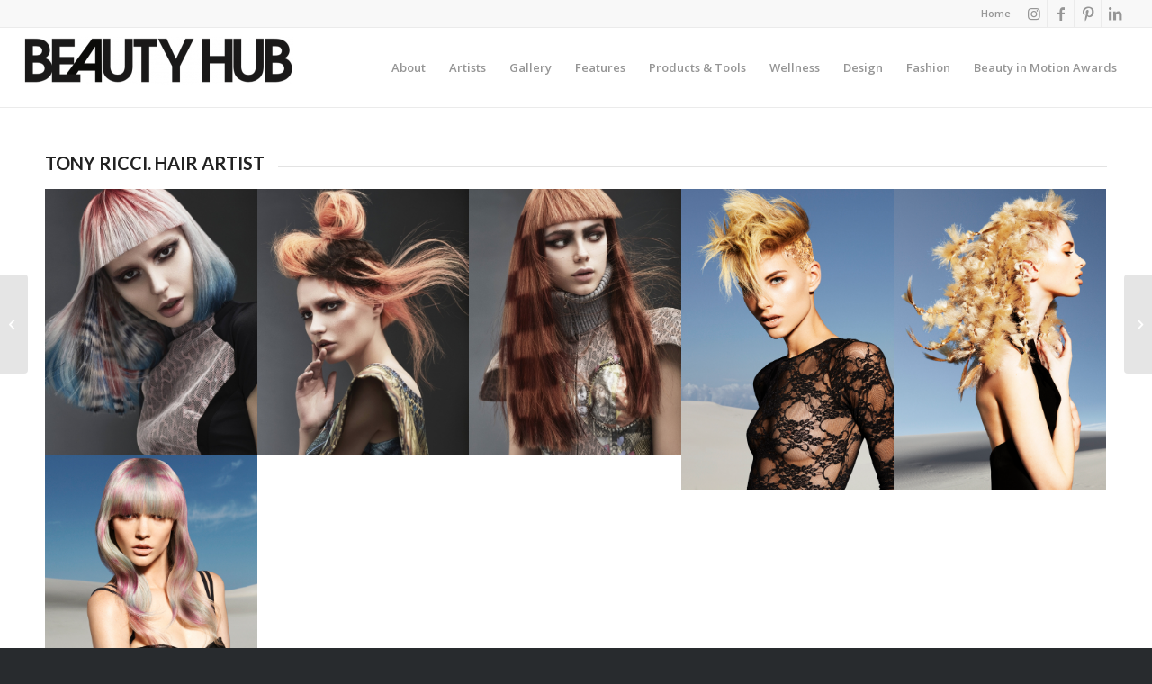

--- FILE ---
content_type: text/html; charset=UTF-8
request_url: https://www.beautyhubmagazine.com/tony-ricci-gallery-2/
body_size: 13064
content:
<!DOCTYPE html>
<html dir="ltr" lang="en-US" prefix="og: https://ogp.me/ns#" class="html_stretched responsive av-preloader-disabled  html_header_top html_logo_left html_main_nav_header html_menu_right html_slim html_header_sticky html_header_shrinking_disabled html_header_topbar_active html_mobile_menu_phone html_header_searchicon_disabled html_content_align_center html_header_unstick_top_disabled html_header_stretch html_av-overlay-side html_av-overlay-side-classic html_av-submenu-noclone html_entry_id_7589 av-cookies-no-cookie-consent av-no-preview av-default-lightbox html_text_menu_active av-mobile-menu-switch-default">
<head>
<meta charset="UTF-8" />


<!-- mobile setting -->
<meta name="viewport" content="width=device-width, initial-scale=1">

<!-- Scripts/CSS and wp_head hook -->
<title>Tony Ricci Gallery | Beauty Hub Magazine</title>
	<style>img:is([sizes="auto" i], [sizes^="auto," i]) { contain-intrinsic-size: 3000px 1500px }</style>
	
		<!-- All in One SEO 4.9.3 - aioseo.com -->
	<meta name="description" content="Tony Ricci Gallery | Beauty Hub Magazine" />
	<meta name="robots" content="max-image-preview:large" />
	<meta name="author" content="beautyhubmagazine"/>
	<meta name="google-site-verification" content="0Vq9eQM-pINsn8GSZab8xNGds-zzuiab97MSN9eqkc8" />
	<link rel="canonical" href="https://www.beautyhubmagazine.com/tony-ricci-gallery-2/" />
	<meta name="generator" content="All in One SEO (AIOSEO) 4.9.3" />
		<meta property="og:locale" content="en_US" />
		<meta property="og:site_name" content="Beauty Hub Magazine | Beauty Hub Magazine" />
		<meta property="og:type" content="article" />
		<meta property="og:title" content="Tony Ricci Gallery | Beauty Hub Magazine" />
		<meta property="og:description" content="Tony Ricci Gallery | Beauty Hub Magazine" />
		<meta property="og:url" content="https://www.beautyhubmagazine.com/tony-ricci-gallery-2/" />
		<meta property="article:published_time" content="2020-05-12T01:14:16+00:00" />
		<meta property="article:modified_time" content="2020-05-27T21:11:02+00:00" />
		<meta property="article:publisher" content="https://www.facebook.com/BeautyHubMagazine/" />
		<meta name="twitter:card" content="summary" />
		<meta name="twitter:site" content="@CherylGushue" />
		<meta name="twitter:title" content="Tony Ricci Gallery | Beauty Hub Magazine" />
		<meta name="twitter:description" content="Tony Ricci Gallery | Beauty Hub Magazine" />
		<meta name="twitter:creator" content="@CherylGushue" />
		<script type="application/ld+json" class="aioseo-schema">
			{"@context":"https:\/\/schema.org","@graph":[{"@type":"Article","@id":"https:\/\/www.beautyhubmagazine.com\/tony-ricci-gallery-2\/#article","name":"Tony Ricci Gallery | Beauty Hub Magazine","headline":"Tony Ricci Gallery","author":{"@id":"https:\/\/www.beautyhubmagazine.com\/author\/beautyhubmagazine\/#author"},"publisher":{"@id":"https:\/\/www.beautyhubmagazine.com\/#organization"},"image":{"@type":"ImageObject","url":"https:\/\/www.beautyhubmagazine.com\/wp-content\/uploads\/2021\/10\/logo.png","@id":"https:\/\/www.beautyhubmagazine.com\/#articleImage","width":150,"height":35},"datePublished":"2020-05-11T21:14:16-04:00","dateModified":"2020-05-27T17:11:02-04:00","inLanguage":"en-US","mainEntityOfPage":{"@id":"https:\/\/www.beautyhubmagazine.com\/tony-ricci-gallery-2\/#webpage"},"isPartOf":{"@id":"https:\/\/www.beautyhubmagazine.com\/tony-ricci-gallery-2\/#webpage"},"articleSection":"editorial"},{"@type":"BreadcrumbList","@id":"https:\/\/www.beautyhubmagazine.com\/tony-ricci-gallery-2\/#breadcrumblist","itemListElement":[{"@type":"ListItem","@id":"https:\/\/www.beautyhubmagazine.com#listItem","position":1,"name":"Home","item":"https:\/\/www.beautyhubmagazine.com","nextItem":{"@type":"ListItem","@id":"https:\/\/www.beautyhubmagazine.com\/category\/editorial\/#listItem","name":"editorial"}},{"@type":"ListItem","@id":"https:\/\/www.beautyhubmagazine.com\/category\/editorial\/#listItem","position":2,"name":"editorial","item":"https:\/\/www.beautyhubmagazine.com\/category\/editorial\/","nextItem":{"@type":"ListItem","@id":"https:\/\/www.beautyhubmagazine.com\/tony-ricci-gallery-2\/#listItem","name":"Tony Ricci Gallery"},"previousItem":{"@type":"ListItem","@id":"https:\/\/www.beautyhubmagazine.com#listItem","name":"Home"}},{"@type":"ListItem","@id":"https:\/\/www.beautyhubmagazine.com\/tony-ricci-gallery-2\/#listItem","position":3,"name":"Tony Ricci Gallery","previousItem":{"@type":"ListItem","@id":"https:\/\/www.beautyhubmagazine.com\/category\/editorial\/#listItem","name":"editorial"}}]},{"@type":"Organization","@id":"https:\/\/www.beautyhubmagazine.com\/#organization","name":"Beauty Hub Magazine","description":"Beauty Hub Magazine","url":"https:\/\/www.beautyhubmagazine.com\/","logo":{"@type":"ImageObject","url":"https:\/\/www.beautyhubmagazine.com\/wp-content\/uploads\/2021\/10\/logo.png","@id":"https:\/\/www.beautyhubmagazine.com\/tony-ricci-gallery-2\/#organizationLogo","width":150,"height":35},"image":{"@id":"https:\/\/www.beautyhubmagazine.com\/tony-ricci-gallery-2\/#organizationLogo"},"sameAs":["https:\/\/www.facebook.com\/BeautyHubMagazine\/","https:\/\/twitter.com\/CherylGushue","https:\/\/www.instagram.com\/beautyhubmagazine\/","https:\/\/www.pinterest.ca\/cherylgushue\/","https:\/\/www.linkedin.com\/in\/cherylgushue\/"]},{"@type":"Person","@id":"https:\/\/www.beautyhubmagazine.com\/author\/beautyhubmagazine\/#author","url":"https:\/\/www.beautyhubmagazine.com\/author\/beautyhubmagazine\/","name":"beautyhubmagazine","image":{"@type":"ImageObject","@id":"https:\/\/www.beautyhubmagazine.com\/tony-ricci-gallery-2\/#authorImage","url":"https:\/\/secure.gravatar.com\/avatar\/7b151db9e53e61442ddef97dd8203f8cafe62fd5fe4e01411e468c2434887db7?s=96&d=mm&r=g","width":96,"height":96,"caption":"beautyhubmagazine"}},{"@type":"WebPage","@id":"https:\/\/www.beautyhubmagazine.com\/tony-ricci-gallery-2\/#webpage","url":"https:\/\/www.beautyhubmagazine.com\/tony-ricci-gallery-2\/","name":"Tony Ricci Gallery | Beauty Hub Magazine","description":"Tony Ricci Gallery | Beauty Hub Magazine","inLanguage":"en-US","isPartOf":{"@id":"https:\/\/www.beautyhubmagazine.com\/#website"},"breadcrumb":{"@id":"https:\/\/www.beautyhubmagazine.com\/tony-ricci-gallery-2\/#breadcrumblist"},"author":{"@id":"https:\/\/www.beautyhubmagazine.com\/author\/beautyhubmagazine\/#author"},"creator":{"@id":"https:\/\/www.beautyhubmagazine.com\/author\/beautyhubmagazine\/#author"},"datePublished":"2020-05-11T21:14:16-04:00","dateModified":"2020-05-27T17:11:02-04:00"},{"@type":"WebSite","@id":"https:\/\/www.beautyhubmagazine.com\/#website","url":"https:\/\/www.beautyhubmagazine.com\/","name":"Beauty Hub Magazine","alternateName":"Beauty Hub","description":"Beauty Hub Magazine","inLanguage":"en-US","publisher":{"@id":"https:\/\/www.beautyhubmagazine.com\/#organization"}}]}
		</script>
		<!-- All in One SEO -->

<link rel='dns-prefetch' href='//www.googletagmanager.com' />
<link rel="alternate" type="application/rss+xml" title="Beauty Hub Magazine &raquo; Feed" href="https://www.beautyhubmagazine.com/feed/" />
<link rel="alternate" type="application/rss+xml" title="Beauty Hub Magazine &raquo; Comments Feed" href="https://www.beautyhubmagazine.com/comments/feed/" />

<!-- google webfont font replacement -->

			<script type='text/javascript'>

				(function() {

					/*	check if webfonts are disabled by user setting via cookie - or user must opt in.	*/
					var html = document.getElementsByTagName('html')[0];
					var cookie_check = html.className.indexOf('av-cookies-needs-opt-in') >= 0 || html.className.indexOf('av-cookies-can-opt-out') >= 0;
					var allow_continue = true;
					var silent_accept_cookie = html.className.indexOf('av-cookies-user-silent-accept') >= 0;

					if( cookie_check && ! silent_accept_cookie )
					{
						if( ! document.cookie.match(/aviaCookieConsent/) || html.className.indexOf('av-cookies-session-refused') >= 0 )
						{
							allow_continue = false;
						}
						else
						{
							if( ! document.cookie.match(/aviaPrivacyRefuseCookiesHideBar/) )
							{
								allow_continue = false;
							}
							else if( ! document.cookie.match(/aviaPrivacyEssentialCookiesEnabled/) )
							{
								allow_continue = false;
							}
							else if( document.cookie.match(/aviaPrivacyGoogleWebfontsDisabled/) )
							{
								allow_continue = false;
							}
						}
					}

					if( allow_continue )
					{
						var f = document.createElement('link');

						f.type 	= 'text/css';
						f.rel 	= 'stylesheet';
						f.href 	= 'https://fonts.googleapis.com/css?family=Lato:300,400,700%7COpen+Sans:400,600&display=auto';
						f.id 	= 'avia-google-webfont';

						document.getElementsByTagName('head')[0].appendChild(f);
					}
				})();

			</script>
			<script type="text/javascript">
/* <![CDATA[ */
window._wpemojiSettings = {"baseUrl":"https:\/\/s.w.org\/images\/core\/emoji\/16.0.1\/72x72\/","ext":".png","svgUrl":"https:\/\/s.w.org\/images\/core\/emoji\/16.0.1\/svg\/","svgExt":".svg","source":{"concatemoji":"https:\/\/www.beautyhubmagazine.com\/wp-includes\/js\/wp-emoji-release.min.js?ver=6.8.3"}};
/*! This file is auto-generated */
!function(s,n){var o,i,e;function c(e){try{var t={supportTests:e,timestamp:(new Date).valueOf()};sessionStorage.setItem(o,JSON.stringify(t))}catch(e){}}function p(e,t,n){e.clearRect(0,0,e.canvas.width,e.canvas.height),e.fillText(t,0,0);var t=new Uint32Array(e.getImageData(0,0,e.canvas.width,e.canvas.height).data),a=(e.clearRect(0,0,e.canvas.width,e.canvas.height),e.fillText(n,0,0),new Uint32Array(e.getImageData(0,0,e.canvas.width,e.canvas.height).data));return t.every(function(e,t){return e===a[t]})}function u(e,t){e.clearRect(0,0,e.canvas.width,e.canvas.height),e.fillText(t,0,0);for(var n=e.getImageData(16,16,1,1),a=0;a<n.data.length;a++)if(0!==n.data[a])return!1;return!0}function f(e,t,n,a){switch(t){case"flag":return n(e,"\ud83c\udff3\ufe0f\u200d\u26a7\ufe0f","\ud83c\udff3\ufe0f\u200b\u26a7\ufe0f")?!1:!n(e,"\ud83c\udde8\ud83c\uddf6","\ud83c\udde8\u200b\ud83c\uddf6")&&!n(e,"\ud83c\udff4\udb40\udc67\udb40\udc62\udb40\udc65\udb40\udc6e\udb40\udc67\udb40\udc7f","\ud83c\udff4\u200b\udb40\udc67\u200b\udb40\udc62\u200b\udb40\udc65\u200b\udb40\udc6e\u200b\udb40\udc67\u200b\udb40\udc7f");case"emoji":return!a(e,"\ud83e\udedf")}return!1}function g(e,t,n,a){var r="undefined"!=typeof WorkerGlobalScope&&self instanceof WorkerGlobalScope?new OffscreenCanvas(300,150):s.createElement("canvas"),o=r.getContext("2d",{willReadFrequently:!0}),i=(o.textBaseline="top",o.font="600 32px Arial",{});return e.forEach(function(e){i[e]=t(o,e,n,a)}),i}function t(e){var t=s.createElement("script");t.src=e,t.defer=!0,s.head.appendChild(t)}"undefined"!=typeof Promise&&(o="wpEmojiSettingsSupports",i=["flag","emoji"],n.supports={everything:!0,everythingExceptFlag:!0},e=new Promise(function(e){s.addEventListener("DOMContentLoaded",e,{once:!0})}),new Promise(function(t){var n=function(){try{var e=JSON.parse(sessionStorage.getItem(o));if("object"==typeof e&&"number"==typeof e.timestamp&&(new Date).valueOf()<e.timestamp+604800&&"object"==typeof e.supportTests)return e.supportTests}catch(e){}return null}();if(!n){if("undefined"!=typeof Worker&&"undefined"!=typeof OffscreenCanvas&&"undefined"!=typeof URL&&URL.createObjectURL&&"undefined"!=typeof Blob)try{var e="postMessage("+g.toString()+"("+[JSON.stringify(i),f.toString(),p.toString(),u.toString()].join(",")+"));",a=new Blob([e],{type:"text/javascript"}),r=new Worker(URL.createObjectURL(a),{name:"wpTestEmojiSupports"});return void(r.onmessage=function(e){c(n=e.data),r.terminate(),t(n)})}catch(e){}c(n=g(i,f,p,u))}t(n)}).then(function(e){for(var t in e)n.supports[t]=e[t],n.supports.everything=n.supports.everything&&n.supports[t],"flag"!==t&&(n.supports.everythingExceptFlag=n.supports.everythingExceptFlag&&n.supports[t]);n.supports.everythingExceptFlag=n.supports.everythingExceptFlag&&!n.supports.flag,n.DOMReady=!1,n.readyCallback=function(){n.DOMReady=!0}}).then(function(){return e}).then(function(){var e;n.supports.everything||(n.readyCallback(),(e=n.source||{}).concatemoji?t(e.concatemoji):e.wpemoji&&e.twemoji&&(t(e.twemoji),t(e.wpemoji)))}))}((window,document),window._wpemojiSettings);
/* ]]> */
</script>
<link rel='stylesheet' id='avia-grid-css' href='https://www.beautyhubmagazine.com/wp-content/themes/enfold/css/grid.css?ver=5.6.10' type='text/css' media='all' />
<link rel='stylesheet' id='avia-base-css' href='https://www.beautyhubmagazine.com/wp-content/themes/enfold/css/base.css?ver=5.6.10' type='text/css' media='all' />
<link rel='stylesheet' id='avia-layout-css' href='https://www.beautyhubmagazine.com/wp-content/themes/enfold/css/layout.css?ver=5.6.10' type='text/css' media='all' />
<link rel='stylesheet' id='avia-module-audioplayer-css' href='https://www.beautyhubmagazine.com/wp-content/themes/enfold/config-templatebuilder/avia-shortcodes/audio-player/audio-player.css?ver=5.6.10' type='text/css' media='all' />
<link rel='stylesheet' id='avia-module-blog-css' href='https://www.beautyhubmagazine.com/wp-content/themes/enfold/config-templatebuilder/avia-shortcodes/blog/blog.css?ver=5.6.10' type='text/css' media='all' />
<link rel='stylesheet' id='avia-module-postslider-css' href='https://www.beautyhubmagazine.com/wp-content/themes/enfold/config-templatebuilder/avia-shortcodes/postslider/postslider.css?ver=5.6.10' type='text/css' media='all' />
<link rel='stylesheet' id='avia-module-button-css' href='https://www.beautyhubmagazine.com/wp-content/themes/enfold/config-templatebuilder/avia-shortcodes/buttons/buttons.css?ver=5.6.10' type='text/css' media='all' />
<link rel='stylesheet' id='avia-module-buttonrow-css' href='https://www.beautyhubmagazine.com/wp-content/themes/enfold/config-templatebuilder/avia-shortcodes/buttonrow/buttonrow.css?ver=5.6.10' type='text/css' media='all' />
<link rel='stylesheet' id='avia-module-button-fullwidth-css' href='https://www.beautyhubmagazine.com/wp-content/themes/enfold/config-templatebuilder/avia-shortcodes/buttons_fullwidth/buttons_fullwidth.css?ver=5.6.10' type='text/css' media='all' />
<link rel='stylesheet' id='avia-module-catalogue-css' href='https://www.beautyhubmagazine.com/wp-content/themes/enfold/config-templatebuilder/avia-shortcodes/catalogue/catalogue.css?ver=5.6.10' type='text/css' media='all' />
<link rel='stylesheet' id='avia-module-comments-css' href='https://www.beautyhubmagazine.com/wp-content/themes/enfold/config-templatebuilder/avia-shortcodes/comments/comments.css?ver=5.6.10' type='text/css' media='all' />
<link rel='stylesheet' id='avia-module-contact-css' href='https://www.beautyhubmagazine.com/wp-content/themes/enfold/config-templatebuilder/avia-shortcodes/contact/contact.css?ver=5.6.10' type='text/css' media='all' />
<link rel='stylesheet' id='avia-module-slideshow-css' href='https://www.beautyhubmagazine.com/wp-content/themes/enfold/config-templatebuilder/avia-shortcodes/slideshow/slideshow.css?ver=5.6.10' type='text/css' media='all' />
<link rel='stylesheet' id='avia-module-slideshow-contentpartner-css' href='https://www.beautyhubmagazine.com/wp-content/themes/enfold/config-templatebuilder/avia-shortcodes/contentslider/contentslider.css?ver=5.6.10' type='text/css' media='all' />
<link rel='stylesheet' id='avia-module-countdown-css' href='https://www.beautyhubmagazine.com/wp-content/themes/enfold/config-templatebuilder/avia-shortcodes/countdown/countdown.css?ver=5.6.10' type='text/css' media='all' />
<link rel='stylesheet' id='avia-module-gallery-css' href='https://www.beautyhubmagazine.com/wp-content/themes/enfold/config-templatebuilder/avia-shortcodes/gallery/gallery.css?ver=5.6.10' type='text/css' media='all' />
<link rel='stylesheet' id='avia-module-gallery-hor-css' href='https://www.beautyhubmagazine.com/wp-content/themes/enfold/config-templatebuilder/avia-shortcodes/gallery_horizontal/gallery_horizontal.css?ver=5.6.10' type='text/css' media='all' />
<link rel='stylesheet' id='avia-module-maps-css' href='https://www.beautyhubmagazine.com/wp-content/themes/enfold/config-templatebuilder/avia-shortcodes/google_maps/google_maps.css?ver=5.6.10' type='text/css' media='all' />
<link rel='stylesheet' id='avia-module-gridrow-css' href='https://www.beautyhubmagazine.com/wp-content/themes/enfold/config-templatebuilder/avia-shortcodes/grid_row/grid_row.css?ver=5.6.10' type='text/css' media='all' />
<link rel='stylesheet' id='avia-module-heading-css' href='https://www.beautyhubmagazine.com/wp-content/themes/enfold/config-templatebuilder/avia-shortcodes/heading/heading.css?ver=5.6.10' type='text/css' media='all' />
<link rel='stylesheet' id='avia-module-rotator-css' href='https://www.beautyhubmagazine.com/wp-content/themes/enfold/config-templatebuilder/avia-shortcodes/headline_rotator/headline_rotator.css?ver=5.6.10' type='text/css' media='all' />
<link rel='stylesheet' id='avia-module-hr-css' href='https://www.beautyhubmagazine.com/wp-content/themes/enfold/config-templatebuilder/avia-shortcodes/hr/hr.css?ver=5.6.10' type='text/css' media='all' />
<link rel='stylesheet' id='avia-module-icon-css' href='https://www.beautyhubmagazine.com/wp-content/themes/enfold/config-templatebuilder/avia-shortcodes/icon/icon.css?ver=5.6.10' type='text/css' media='all' />
<link rel='stylesheet' id='avia-module-icon-circles-css' href='https://www.beautyhubmagazine.com/wp-content/themes/enfold/config-templatebuilder/avia-shortcodes/icon_circles/icon_circles.css?ver=5.6.10' type='text/css' media='all' />
<link rel='stylesheet' id='avia-module-iconbox-css' href='https://www.beautyhubmagazine.com/wp-content/themes/enfold/config-templatebuilder/avia-shortcodes/iconbox/iconbox.css?ver=5.6.10' type='text/css' media='all' />
<link rel='stylesheet' id='avia-module-icongrid-css' href='https://www.beautyhubmagazine.com/wp-content/themes/enfold/config-templatebuilder/avia-shortcodes/icongrid/icongrid.css?ver=5.6.10' type='text/css' media='all' />
<link rel='stylesheet' id='avia-module-iconlist-css' href='https://www.beautyhubmagazine.com/wp-content/themes/enfold/config-templatebuilder/avia-shortcodes/iconlist/iconlist.css?ver=5.6.10' type='text/css' media='all' />
<link rel='stylesheet' id='avia-module-image-css' href='https://www.beautyhubmagazine.com/wp-content/themes/enfold/config-templatebuilder/avia-shortcodes/image/image.css?ver=5.6.10' type='text/css' media='all' />
<link rel='stylesheet' id='avia-module-image-diff-css' href='https://www.beautyhubmagazine.com/wp-content/themes/enfold/config-templatebuilder/avia-shortcodes/image_diff/image_diff.css?ver=5.6.10' type='text/css' media='all' />
<link rel='stylesheet' id='avia-module-hotspot-css' href='https://www.beautyhubmagazine.com/wp-content/themes/enfold/config-templatebuilder/avia-shortcodes/image_hotspots/image_hotspots.css?ver=5.6.10' type='text/css' media='all' />
<link rel='stylesheet' id='avia-module-sc-lottie-animation-css' href='https://www.beautyhubmagazine.com/wp-content/themes/enfold/config-templatebuilder/avia-shortcodes/lottie_animation/lottie_animation.css?ver=5.6.10' type='text/css' media='all' />
<link rel='stylesheet' id='avia-module-magazine-css' href='https://www.beautyhubmagazine.com/wp-content/themes/enfold/config-templatebuilder/avia-shortcodes/magazine/magazine.css?ver=5.6.10' type='text/css' media='all' />
<link rel='stylesheet' id='avia-module-masonry-css' href='https://www.beautyhubmagazine.com/wp-content/themes/enfold/config-templatebuilder/avia-shortcodes/masonry_entries/masonry_entries.css?ver=5.6.10' type='text/css' media='all' />
<link rel='stylesheet' id='avia-siteloader-css' href='https://www.beautyhubmagazine.com/wp-content/themes/enfold/css/avia-snippet-site-preloader.css?ver=5.6.10' type='text/css' media='all' />
<link rel='stylesheet' id='avia-module-menu-css' href='https://www.beautyhubmagazine.com/wp-content/themes/enfold/config-templatebuilder/avia-shortcodes/menu/menu.css?ver=5.6.10' type='text/css' media='all' />
<link rel='stylesheet' id='avia-module-notification-css' href='https://www.beautyhubmagazine.com/wp-content/themes/enfold/config-templatebuilder/avia-shortcodes/notification/notification.css?ver=5.6.10' type='text/css' media='all' />
<link rel='stylesheet' id='avia-module-numbers-css' href='https://www.beautyhubmagazine.com/wp-content/themes/enfold/config-templatebuilder/avia-shortcodes/numbers/numbers.css?ver=5.6.10' type='text/css' media='all' />
<link rel='stylesheet' id='avia-module-portfolio-css' href='https://www.beautyhubmagazine.com/wp-content/themes/enfold/config-templatebuilder/avia-shortcodes/portfolio/portfolio.css?ver=5.6.10' type='text/css' media='all' />
<link rel='stylesheet' id='avia-module-post-metadata-css' href='https://www.beautyhubmagazine.com/wp-content/themes/enfold/config-templatebuilder/avia-shortcodes/post_metadata/post_metadata.css?ver=5.6.10' type='text/css' media='all' />
<link rel='stylesheet' id='avia-module-progress-bar-css' href='https://www.beautyhubmagazine.com/wp-content/themes/enfold/config-templatebuilder/avia-shortcodes/progressbar/progressbar.css?ver=5.6.10' type='text/css' media='all' />
<link rel='stylesheet' id='avia-module-promobox-css' href='https://www.beautyhubmagazine.com/wp-content/themes/enfold/config-templatebuilder/avia-shortcodes/promobox/promobox.css?ver=5.6.10' type='text/css' media='all' />
<link rel='stylesheet' id='avia-sc-search-css' href='https://www.beautyhubmagazine.com/wp-content/themes/enfold/config-templatebuilder/avia-shortcodes/search/search.css?ver=5.6.10' type='text/css' media='all' />
<link rel='stylesheet' id='avia-module-slideshow-accordion-css' href='https://www.beautyhubmagazine.com/wp-content/themes/enfold/config-templatebuilder/avia-shortcodes/slideshow_accordion/slideshow_accordion.css?ver=5.6.10' type='text/css' media='all' />
<link rel='stylesheet' id='avia-module-slideshow-feature-image-css' href='https://www.beautyhubmagazine.com/wp-content/themes/enfold/config-templatebuilder/avia-shortcodes/slideshow_feature_image/slideshow_feature_image.css?ver=5.6.10' type='text/css' media='all' />
<link rel='stylesheet' id='avia-module-slideshow-fullsize-css' href='https://www.beautyhubmagazine.com/wp-content/themes/enfold/config-templatebuilder/avia-shortcodes/slideshow_fullsize/slideshow_fullsize.css?ver=5.6.10' type='text/css' media='all' />
<link rel='stylesheet' id='avia-module-slideshow-fullscreen-css' href='https://www.beautyhubmagazine.com/wp-content/themes/enfold/config-templatebuilder/avia-shortcodes/slideshow_fullscreen/slideshow_fullscreen.css?ver=5.6.10' type='text/css' media='all' />
<link rel='stylesheet' id='avia-module-social-css' href='https://www.beautyhubmagazine.com/wp-content/themes/enfold/config-templatebuilder/avia-shortcodes/social_share/social_share.css?ver=5.6.10' type='text/css' media='all' />
<link rel='stylesheet' id='avia-module-tabsection-css' href='https://www.beautyhubmagazine.com/wp-content/themes/enfold/config-templatebuilder/avia-shortcodes/tab_section/tab_section.css?ver=5.6.10' type='text/css' media='all' />
<link rel='stylesheet' id='avia-module-table-css' href='https://www.beautyhubmagazine.com/wp-content/themes/enfold/config-templatebuilder/avia-shortcodes/table/table.css?ver=5.6.10' type='text/css' media='all' />
<link rel='stylesheet' id='avia-module-tabs-css' href='https://www.beautyhubmagazine.com/wp-content/themes/enfold/config-templatebuilder/avia-shortcodes/tabs/tabs.css?ver=5.6.10' type='text/css' media='all' />
<link rel='stylesheet' id='avia-module-team-css' href='https://www.beautyhubmagazine.com/wp-content/themes/enfold/config-templatebuilder/avia-shortcodes/team/team.css?ver=5.6.10' type='text/css' media='all' />
<link rel='stylesheet' id='avia-module-testimonials-css' href='https://www.beautyhubmagazine.com/wp-content/themes/enfold/config-templatebuilder/avia-shortcodes/testimonials/testimonials.css?ver=5.6.10' type='text/css' media='all' />
<link rel='stylesheet' id='avia-module-timeline-css' href='https://www.beautyhubmagazine.com/wp-content/themes/enfold/config-templatebuilder/avia-shortcodes/timeline/timeline.css?ver=5.6.10' type='text/css' media='all' />
<link rel='stylesheet' id='avia-module-toggles-css' href='https://www.beautyhubmagazine.com/wp-content/themes/enfold/config-templatebuilder/avia-shortcodes/toggles/toggles.css?ver=5.6.10' type='text/css' media='all' />
<link rel='stylesheet' id='avia-module-video-css' href='https://www.beautyhubmagazine.com/wp-content/themes/enfold/config-templatebuilder/avia-shortcodes/video/video.css?ver=5.6.10' type='text/css' media='all' />
<style id='wp-emoji-styles-inline-css' type='text/css'>

	img.wp-smiley, img.emoji {
		display: inline !important;
		border: none !important;
		box-shadow: none !important;
		height: 1em !important;
		width: 1em !important;
		margin: 0 0.07em !important;
		vertical-align: -0.1em !important;
		background: none !important;
		padding: 0 !important;
	}
</style>
<link rel='stylesheet' id='wp-block-library-css' href='https://www.beautyhubmagazine.com/wp-includes/css/dist/block-library/style.min.css?ver=6.8.3' type='text/css' media='all' />
<link rel='stylesheet' id='aioseo/css/src/vue/standalone/blocks/table-of-contents/global.scss-css' href='https://www.beautyhubmagazine.com/wp-content/plugins/all-in-one-seo-pack/dist/Lite/assets/css/table-of-contents/global.e90f6d47.css?ver=4.9.3' type='text/css' media='all' />
<style id='global-styles-inline-css' type='text/css'>
:root{--wp--preset--aspect-ratio--square: 1;--wp--preset--aspect-ratio--4-3: 4/3;--wp--preset--aspect-ratio--3-4: 3/4;--wp--preset--aspect-ratio--3-2: 3/2;--wp--preset--aspect-ratio--2-3: 2/3;--wp--preset--aspect-ratio--16-9: 16/9;--wp--preset--aspect-ratio--9-16: 9/16;--wp--preset--color--black: #000000;--wp--preset--color--cyan-bluish-gray: #abb8c3;--wp--preset--color--white: #ffffff;--wp--preset--color--pale-pink: #f78da7;--wp--preset--color--vivid-red: #cf2e2e;--wp--preset--color--luminous-vivid-orange: #ff6900;--wp--preset--color--luminous-vivid-amber: #fcb900;--wp--preset--color--light-green-cyan: #7bdcb5;--wp--preset--color--vivid-green-cyan: #00d084;--wp--preset--color--pale-cyan-blue: #8ed1fc;--wp--preset--color--vivid-cyan-blue: #0693e3;--wp--preset--color--vivid-purple: #9b51e0;--wp--preset--color--metallic-red: #b02b2c;--wp--preset--color--maximum-yellow-red: #edae44;--wp--preset--color--yellow-sun: #eeee22;--wp--preset--color--palm-leaf: #83a846;--wp--preset--color--aero: #7bb0e7;--wp--preset--color--old-lavender: #745f7e;--wp--preset--color--steel-teal: #5f8789;--wp--preset--color--raspberry-pink: #d65799;--wp--preset--color--medium-turquoise: #4ecac2;--wp--preset--gradient--vivid-cyan-blue-to-vivid-purple: linear-gradient(135deg,rgba(6,147,227,1) 0%,rgb(155,81,224) 100%);--wp--preset--gradient--light-green-cyan-to-vivid-green-cyan: linear-gradient(135deg,rgb(122,220,180) 0%,rgb(0,208,130) 100%);--wp--preset--gradient--luminous-vivid-amber-to-luminous-vivid-orange: linear-gradient(135deg,rgba(252,185,0,1) 0%,rgba(255,105,0,1) 100%);--wp--preset--gradient--luminous-vivid-orange-to-vivid-red: linear-gradient(135deg,rgba(255,105,0,1) 0%,rgb(207,46,46) 100%);--wp--preset--gradient--very-light-gray-to-cyan-bluish-gray: linear-gradient(135deg,rgb(238,238,238) 0%,rgb(169,184,195) 100%);--wp--preset--gradient--cool-to-warm-spectrum: linear-gradient(135deg,rgb(74,234,220) 0%,rgb(151,120,209) 20%,rgb(207,42,186) 40%,rgb(238,44,130) 60%,rgb(251,105,98) 80%,rgb(254,248,76) 100%);--wp--preset--gradient--blush-light-purple: linear-gradient(135deg,rgb(255,206,236) 0%,rgb(152,150,240) 100%);--wp--preset--gradient--blush-bordeaux: linear-gradient(135deg,rgb(254,205,165) 0%,rgb(254,45,45) 50%,rgb(107,0,62) 100%);--wp--preset--gradient--luminous-dusk: linear-gradient(135deg,rgb(255,203,112) 0%,rgb(199,81,192) 50%,rgb(65,88,208) 100%);--wp--preset--gradient--pale-ocean: linear-gradient(135deg,rgb(255,245,203) 0%,rgb(182,227,212) 50%,rgb(51,167,181) 100%);--wp--preset--gradient--electric-grass: linear-gradient(135deg,rgb(202,248,128) 0%,rgb(113,206,126) 100%);--wp--preset--gradient--midnight: linear-gradient(135deg,rgb(2,3,129) 0%,rgb(40,116,252) 100%);--wp--preset--font-size--small: 1rem;--wp--preset--font-size--medium: 1.125rem;--wp--preset--font-size--large: 1.75rem;--wp--preset--font-size--x-large: clamp(1.75rem, 3vw, 2.25rem);--wp--preset--spacing--20: 0.44rem;--wp--preset--spacing--30: 0.67rem;--wp--preset--spacing--40: 1rem;--wp--preset--spacing--50: 1.5rem;--wp--preset--spacing--60: 2.25rem;--wp--preset--spacing--70: 3.38rem;--wp--preset--spacing--80: 5.06rem;--wp--preset--shadow--natural: 6px 6px 9px rgba(0, 0, 0, 0.2);--wp--preset--shadow--deep: 12px 12px 50px rgba(0, 0, 0, 0.4);--wp--preset--shadow--sharp: 6px 6px 0px rgba(0, 0, 0, 0.2);--wp--preset--shadow--outlined: 6px 6px 0px -3px rgba(255, 255, 255, 1), 6px 6px rgba(0, 0, 0, 1);--wp--preset--shadow--crisp: 6px 6px 0px rgba(0, 0, 0, 1);}:root { --wp--style--global--content-size: 800px;--wp--style--global--wide-size: 1130px; }:where(body) { margin: 0; }.wp-site-blocks > .alignleft { float: left; margin-right: 2em; }.wp-site-blocks > .alignright { float: right; margin-left: 2em; }.wp-site-blocks > .aligncenter { justify-content: center; margin-left: auto; margin-right: auto; }:where(.is-layout-flex){gap: 0.5em;}:where(.is-layout-grid){gap: 0.5em;}.is-layout-flow > .alignleft{float: left;margin-inline-start: 0;margin-inline-end: 2em;}.is-layout-flow > .alignright{float: right;margin-inline-start: 2em;margin-inline-end: 0;}.is-layout-flow > .aligncenter{margin-left: auto !important;margin-right: auto !important;}.is-layout-constrained > .alignleft{float: left;margin-inline-start: 0;margin-inline-end: 2em;}.is-layout-constrained > .alignright{float: right;margin-inline-start: 2em;margin-inline-end: 0;}.is-layout-constrained > .aligncenter{margin-left: auto !important;margin-right: auto !important;}.is-layout-constrained > :where(:not(.alignleft):not(.alignright):not(.alignfull)){max-width: var(--wp--style--global--content-size);margin-left: auto !important;margin-right: auto !important;}.is-layout-constrained > .alignwide{max-width: var(--wp--style--global--wide-size);}body .is-layout-flex{display: flex;}.is-layout-flex{flex-wrap: wrap;align-items: center;}.is-layout-flex > :is(*, div){margin: 0;}body .is-layout-grid{display: grid;}.is-layout-grid > :is(*, div){margin: 0;}body{padding-top: 0px;padding-right: 0px;padding-bottom: 0px;padding-left: 0px;}a:where(:not(.wp-element-button)){text-decoration: underline;}:root :where(.wp-element-button, .wp-block-button__link){background-color: #32373c;border-width: 0;color: #fff;font-family: inherit;font-size: inherit;line-height: inherit;padding: calc(0.667em + 2px) calc(1.333em + 2px);text-decoration: none;}.has-black-color{color: var(--wp--preset--color--black) !important;}.has-cyan-bluish-gray-color{color: var(--wp--preset--color--cyan-bluish-gray) !important;}.has-white-color{color: var(--wp--preset--color--white) !important;}.has-pale-pink-color{color: var(--wp--preset--color--pale-pink) !important;}.has-vivid-red-color{color: var(--wp--preset--color--vivid-red) !important;}.has-luminous-vivid-orange-color{color: var(--wp--preset--color--luminous-vivid-orange) !important;}.has-luminous-vivid-amber-color{color: var(--wp--preset--color--luminous-vivid-amber) !important;}.has-light-green-cyan-color{color: var(--wp--preset--color--light-green-cyan) !important;}.has-vivid-green-cyan-color{color: var(--wp--preset--color--vivid-green-cyan) !important;}.has-pale-cyan-blue-color{color: var(--wp--preset--color--pale-cyan-blue) !important;}.has-vivid-cyan-blue-color{color: var(--wp--preset--color--vivid-cyan-blue) !important;}.has-vivid-purple-color{color: var(--wp--preset--color--vivid-purple) !important;}.has-metallic-red-color{color: var(--wp--preset--color--metallic-red) !important;}.has-maximum-yellow-red-color{color: var(--wp--preset--color--maximum-yellow-red) !important;}.has-yellow-sun-color{color: var(--wp--preset--color--yellow-sun) !important;}.has-palm-leaf-color{color: var(--wp--preset--color--palm-leaf) !important;}.has-aero-color{color: var(--wp--preset--color--aero) !important;}.has-old-lavender-color{color: var(--wp--preset--color--old-lavender) !important;}.has-steel-teal-color{color: var(--wp--preset--color--steel-teal) !important;}.has-raspberry-pink-color{color: var(--wp--preset--color--raspberry-pink) !important;}.has-medium-turquoise-color{color: var(--wp--preset--color--medium-turquoise) !important;}.has-black-background-color{background-color: var(--wp--preset--color--black) !important;}.has-cyan-bluish-gray-background-color{background-color: var(--wp--preset--color--cyan-bluish-gray) !important;}.has-white-background-color{background-color: var(--wp--preset--color--white) !important;}.has-pale-pink-background-color{background-color: var(--wp--preset--color--pale-pink) !important;}.has-vivid-red-background-color{background-color: var(--wp--preset--color--vivid-red) !important;}.has-luminous-vivid-orange-background-color{background-color: var(--wp--preset--color--luminous-vivid-orange) !important;}.has-luminous-vivid-amber-background-color{background-color: var(--wp--preset--color--luminous-vivid-amber) !important;}.has-light-green-cyan-background-color{background-color: var(--wp--preset--color--light-green-cyan) !important;}.has-vivid-green-cyan-background-color{background-color: var(--wp--preset--color--vivid-green-cyan) !important;}.has-pale-cyan-blue-background-color{background-color: var(--wp--preset--color--pale-cyan-blue) !important;}.has-vivid-cyan-blue-background-color{background-color: var(--wp--preset--color--vivid-cyan-blue) !important;}.has-vivid-purple-background-color{background-color: var(--wp--preset--color--vivid-purple) !important;}.has-metallic-red-background-color{background-color: var(--wp--preset--color--metallic-red) !important;}.has-maximum-yellow-red-background-color{background-color: var(--wp--preset--color--maximum-yellow-red) !important;}.has-yellow-sun-background-color{background-color: var(--wp--preset--color--yellow-sun) !important;}.has-palm-leaf-background-color{background-color: var(--wp--preset--color--palm-leaf) !important;}.has-aero-background-color{background-color: var(--wp--preset--color--aero) !important;}.has-old-lavender-background-color{background-color: var(--wp--preset--color--old-lavender) !important;}.has-steel-teal-background-color{background-color: var(--wp--preset--color--steel-teal) !important;}.has-raspberry-pink-background-color{background-color: var(--wp--preset--color--raspberry-pink) !important;}.has-medium-turquoise-background-color{background-color: var(--wp--preset--color--medium-turquoise) !important;}.has-black-border-color{border-color: var(--wp--preset--color--black) !important;}.has-cyan-bluish-gray-border-color{border-color: var(--wp--preset--color--cyan-bluish-gray) !important;}.has-white-border-color{border-color: var(--wp--preset--color--white) !important;}.has-pale-pink-border-color{border-color: var(--wp--preset--color--pale-pink) !important;}.has-vivid-red-border-color{border-color: var(--wp--preset--color--vivid-red) !important;}.has-luminous-vivid-orange-border-color{border-color: var(--wp--preset--color--luminous-vivid-orange) !important;}.has-luminous-vivid-amber-border-color{border-color: var(--wp--preset--color--luminous-vivid-amber) !important;}.has-light-green-cyan-border-color{border-color: var(--wp--preset--color--light-green-cyan) !important;}.has-vivid-green-cyan-border-color{border-color: var(--wp--preset--color--vivid-green-cyan) !important;}.has-pale-cyan-blue-border-color{border-color: var(--wp--preset--color--pale-cyan-blue) !important;}.has-vivid-cyan-blue-border-color{border-color: var(--wp--preset--color--vivid-cyan-blue) !important;}.has-vivid-purple-border-color{border-color: var(--wp--preset--color--vivid-purple) !important;}.has-metallic-red-border-color{border-color: var(--wp--preset--color--metallic-red) !important;}.has-maximum-yellow-red-border-color{border-color: var(--wp--preset--color--maximum-yellow-red) !important;}.has-yellow-sun-border-color{border-color: var(--wp--preset--color--yellow-sun) !important;}.has-palm-leaf-border-color{border-color: var(--wp--preset--color--palm-leaf) !important;}.has-aero-border-color{border-color: var(--wp--preset--color--aero) !important;}.has-old-lavender-border-color{border-color: var(--wp--preset--color--old-lavender) !important;}.has-steel-teal-border-color{border-color: var(--wp--preset--color--steel-teal) !important;}.has-raspberry-pink-border-color{border-color: var(--wp--preset--color--raspberry-pink) !important;}.has-medium-turquoise-border-color{border-color: var(--wp--preset--color--medium-turquoise) !important;}.has-vivid-cyan-blue-to-vivid-purple-gradient-background{background: var(--wp--preset--gradient--vivid-cyan-blue-to-vivid-purple) !important;}.has-light-green-cyan-to-vivid-green-cyan-gradient-background{background: var(--wp--preset--gradient--light-green-cyan-to-vivid-green-cyan) !important;}.has-luminous-vivid-amber-to-luminous-vivid-orange-gradient-background{background: var(--wp--preset--gradient--luminous-vivid-amber-to-luminous-vivid-orange) !important;}.has-luminous-vivid-orange-to-vivid-red-gradient-background{background: var(--wp--preset--gradient--luminous-vivid-orange-to-vivid-red) !important;}.has-very-light-gray-to-cyan-bluish-gray-gradient-background{background: var(--wp--preset--gradient--very-light-gray-to-cyan-bluish-gray) !important;}.has-cool-to-warm-spectrum-gradient-background{background: var(--wp--preset--gradient--cool-to-warm-spectrum) !important;}.has-blush-light-purple-gradient-background{background: var(--wp--preset--gradient--blush-light-purple) !important;}.has-blush-bordeaux-gradient-background{background: var(--wp--preset--gradient--blush-bordeaux) !important;}.has-luminous-dusk-gradient-background{background: var(--wp--preset--gradient--luminous-dusk) !important;}.has-pale-ocean-gradient-background{background: var(--wp--preset--gradient--pale-ocean) !important;}.has-electric-grass-gradient-background{background: var(--wp--preset--gradient--electric-grass) !important;}.has-midnight-gradient-background{background: var(--wp--preset--gradient--midnight) !important;}.has-small-font-size{font-size: var(--wp--preset--font-size--small) !important;}.has-medium-font-size{font-size: var(--wp--preset--font-size--medium) !important;}.has-large-font-size{font-size: var(--wp--preset--font-size--large) !important;}.has-x-large-font-size{font-size: var(--wp--preset--font-size--x-large) !important;}
:where(.wp-block-post-template.is-layout-flex){gap: 1.25em;}:where(.wp-block-post-template.is-layout-grid){gap: 1.25em;}
:where(.wp-block-columns.is-layout-flex){gap: 2em;}:where(.wp-block-columns.is-layout-grid){gap: 2em;}
:root :where(.wp-block-pullquote){font-size: 1.5em;line-height: 1.6;}
</style>
<link rel='stylesheet' id='wp-components-css' href='https://www.beautyhubmagazine.com/wp-includes/css/dist/components/style.min.css?ver=6.8.3' type='text/css' media='all' />
<link rel='stylesheet' id='godaddy-styles-css' href='https://www.beautyhubmagazine.com/wp-content/mu-plugins/vendor/wpex/godaddy-launch/includes/Dependencies/GoDaddy/Styles/build/latest.css?ver=2.0.2' type='text/css' media='all' />
<link rel='stylesheet' id='avia-scs-css' href='https://www.beautyhubmagazine.com/wp-content/themes/enfold/css/shortcodes.css?ver=5.6.10' type='text/css' media='all' />
<link rel='stylesheet' id='avia-fold-unfold-css' href='https://www.beautyhubmagazine.com/wp-content/themes/enfold/css/avia-snippet-fold-unfold.css?ver=5.6.10' type='text/css' media='all' />
<link rel='stylesheet' id='avia-popup-css-css' href='https://www.beautyhubmagazine.com/wp-content/themes/enfold/js/aviapopup/magnific-popup.min.css?ver=5.6.10' type='text/css' media='screen' />
<link rel='stylesheet' id='avia-lightbox-css' href='https://www.beautyhubmagazine.com/wp-content/themes/enfold/css/avia-snippet-lightbox.css?ver=5.6.10' type='text/css' media='screen' />
<link rel='stylesheet' id='avia-widget-css-css' href='https://www.beautyhubmagazine.com/wp-content/themes/enfold/css/avia-snippet-widget.css?ver=5.6.10' type='text/css' media='screen' />
<link rel='stylesheet' id='avia-dynamic-css' href='https://www.beautyhubmagazine.com/wp-content/uploads/dynamic_avia/enfold.css?ver=696e6b2d5f841' type='text/css' media='all' />
<link rel='stylesheet' id='avia-custom-css' href='https://www.beautyhubmagazine.com/wp-content/themes/enfold/css/custom.css?ver=5.6.10' type='text/css' media='all' />
<link rel='stylesheet' id='font-awesome-css' href='https://www.beautyhubmagazine.com/wp-content/plugins/popup-anything-on-click/assets/css/font-awesome.min.css?ver=2.9.1' type='text/css' media='all' />
<link rel='stylesheet' id='popupaoc-public-style-css' href='https://www.beautyhubmagazine.com/wp-content/plugins/popup-anything-on-click/assets/css/popupaoc-public.css?ver=2.9.1' type='text/css' media='all' />
<link rel='stylesheet' id='avia-gravity-css' href='https://www.beautyhubmagazine.com/wp-content/themes/enfold/config-gravityforms/gravity-mod.css?ver=5.6.10' type='text/css' media='screen' />
<link rel='stylesheet' id='avia-single-post-7589-css' href='https://www.beautyhubmagazine.com/wp-content/uploads/dynamic_avia/avia_posts_css/post-7589.css?ver=ver-1768871583' type='text/css' media='all' />
<script type="text/javascript" src="https://www.beautyhubmagazine.com/wp-includes/js/jquery/jquery.min.js?ver=3.7.1" id="jquery-core-js"></script>
<script type="text/javascript" src="https://www.beautyhubmagazine.com/wp-includes/js/jquery/jquery-migrate.min.js?ver=3.4.1" id="jquery-migrate-js"></script>
<script type="text/javascript" src="https://www.beautyhubmagazine.com/wp-content/themes/enfold/js/avia-js.js?ver=5.6.10" id="avia-js-js"></script>
<script type="text/javascript" src="https://www.beautyhubmagazine.com/wp-content/themes/enfold/js/avia-compat.js?ver=5.6.10" id="avia-compat-js"></script>
<link rel="https://api.w.org/" href="https://www.beautyhubmagazine.com/wp-json/" /><link rel="alternate" title="JSON" type="application/json" href="https://www.beautyhubmagazine.com/wp-json/wp/v2/posts/7589" /><link rel="EditURI" type="application/rsd+xml" title="RSD" href="https://www.beautyhubmagazine.com/xmlrpc.php?rsd" />
<link rel='shortlink' href='https://www.beautyhubmagazine.com/?p=7589' />
<link rel="alternate" title="oEmbed (JSON)" type="application/json+oembed" href="https://www.beautyhubmagazine.com/wp-json/oembed/1.0/embed?url=https%3A%2F%2Fwww.beautyhubmagazine.com%2Ftony-ricci-gallery-2%2F" />
<link rel="alternate" title="oEmbed (XML)" type="text/xml+oembed" href="https://www.beautyhubmagazine.com/wp-json/oembed/1.0/embed?url=https%3A%2F%2Fwww.beautyhubmagazine.com%2Ftony-ricci-gallery-2%2F&#038;format=xml" />
<!-- start Simple Custom CSS and JS -->
<script>
  (function(w, d, t, h, s, n) {
    w.FlodeskObject = n;
    var fn = function() {
      (w[n].q = w[n].q || []).push(arguments);
    };
    w[n] = w[n] || fn;
    var f = d.getElementsByTagName(t)[0];
    var v = '?v=' + Math.floor(new Date().getTime() / (120 * 1000)) * 60;
    var sm = d.createElement(t);
    sm.async = true;
    sm.type = 'module';
    sm.src = h + s + '.mjs' + v;
    f.parentNode.insertBefore(sm, f);
    var sn = d.createElement(t);
    sn.async = true;
    sn.noModule = true;
    sn.src = h + s + '.js' + v;
    f.parentNode.insertBefore(sn, f);
  })(window, document, 'script', 'https://assets.flodesk.com', '/universal', 'fd');
</script>
<script>
  window.fd('form', {
    formId: '66d8a1d27bb1c6fc4797ac95'
  });
</script><!-- end Simple Custom CSS and JS -->
<!-- start Simple Custom CSS and JS -->
<!-- Google tag (gtag.js) -->
<script async src="https://www.googletagmanager.com/gtag/js?id=G-R83S2WDEWK"></script>
<script>
  window.dataLayer = window.dataLayer || [];
  function gtag(){dataLayer.push(arguments);}
  gtag('js', new Date());

  gtag('config', 'G-R83S2WDEWK');
</script>

<!-- end Simple Custom CSS and JS -->

<script type="text/javascript" src='//www.beautyhubmagazine.com/wp-content/uploads/custom-css-js/4604.js?v=587'></script>

<link rel='stylesheet' id='4446-css' href='//www.beautyhubmagazine.com/wp-content/uploads/custom-css-js/4446.css?v=1572' type="text/css" media='all' />
<meta name="generator" content="Site Kit by Google 1.170.0" /><link rel="profile" href="https://gmpg.org/xfn/11" />
<link rel="alternate" type="application/rss+xml" title="Beauty Hub Magazine RSS2 Feed" href="https://www.beautyhubmagazine.com/feed/" />
<link rel="pingback" href="https://www.beautyhubmagazine.com/xmlrpc.php" />
<!--[if lt IE 9]><script src="https://www.beautyhubmagazine.com/wp-content/themes/enfold/js/html5shiv.js"></script><![endif]-->
<link rel="icon" href="https://www.beautyhubmagazine.com/wp-content/uploads/2020/05/favicon.png" type="image/png">
<link rel="icon" href="https://www.beautyhubmagazine.com/wp-content/uploads/2020/05/cropped-favicon-32x32.png" sizes="32x32" />
<link rel="icon" href="https://www.beautyhubmagazine.com/wp-content/uploads/2020/05/cropped-favicon-192x192.png" sizes="192x192" />
<link rel="apple-touch-icon" href="https://www.beautyhubmagazine.com/wp-content/uploads/2020/05/cropped-favicon-180x180.png" />
<meta name="msapplication-TileImage" content="https://www.beautyhubmagazine.com/wp-content/uploads/2020/05/cropped-favicon-270x270.png" />
<style type="text/css">
		@font-face {font-family: 'entypo-fontello'; font-weight: normal; font-style: normal; font-display: auto;
		src: url('https://www.beautyhubmagazine.com/wp-content/themes/enfold/config-templatebuilder/avia-template-builder/assets/fonts/entypo-fontello.woff2') format('woff2'),
		url('https://www.beautyhubmagazine.com/wp-content/themes/enfold/config-templatebuilder/avia-template-builder/assets/fonts/entypo-fontello.woff') format('woff'),
		url('https://www.beautyhubmagazine.com/wp-content/themes/enfold/config-templatebuilder/avia-template-builder/assets/fonts/entypo-fontello.ttf') format('truetype'),
		url('https://www.beautyhubmagazine.com/wp-content/themes/enfold/config-templatebuilder/avia-template-builder/assets/fonts/entypo-fontello.svg#entypo-fontello') format('svg'),
		url('https://www.beautyhubmagazine.com/wp-content/themes/enfold/config-templatebuilder/avia-template-builder/assets/fonts/entypo-fontello.eot'),
		url('https://www.beautyhubmagazine.com/wp-content/themes/enfold/config-templatebuilder/avia-template-builder/assets/fonts/entypo-fontello.eot?#iefix') format('embedded-opentype');
		} #top .avia-font-entypo-fontello, body .avia-font-entypo-fontello, html body [data-av_iconfont='entypo-fontello']:before{ font-family: 'entypo-fontello'; }
		</style>

<!--
Debugging Info for Theme support: 

Theme: Enfold
Version: 5.6.10
Installed: enfold
AviaFramework Version: 5.6
AviaBuilder Version: 5.3
aviaElementManager Version: 1.0.1
ML:1073741824-PU:30-PLA:10
WP:6.8.3
Compress: CSS:disabled - JS:disabled
Updates: enabled - token has changed and not verified
PLAu:10
-->
</head>

<body id="top" class="wp-singular post-template-default single single-post postid-7589 single-format-standard wp-theme-enfold stretched rtl_columns av-curtain-numeric lato open_sans  avia-responsive-images-support" itemscope="itemscope" itemtype="https://schema.org/WebPage" >

	
	<div id='wrap_all'>

	
<header id='header' class='all_colors header_color light_bg_color  av_header_top av_logo_left av_main_nav_header av_menu_right av_slim av_header_sticky av_header_shrinking_disabled av_header_stretch av_mobile_menu_phone av_header_searchicon_disabled av_header_unstick_top_disabled av_bottom_nav_disabled  av_header_border_disabled' data-av_shrink_factor='50' role="banner" itemscope="itemscope" itemtype="https://schema.org/WPHeader" >

		<div id='header_meta' class='container_wrap container_wrap_meta  av_icon_active_right av_extra_header_active av_secondary_right av_entry_id_7589'>

			      <div class='container'>
			      <ul class='noLightbox social_bookmarks icon_count_4'><li class='social_bookmarks_instagram av-social-link-instagram social_icon_1'><a target="_blank" aria-label="Link to Instagram" href='https://www.instagram.com/beautyhubmagazine/' aria-hidden='false' data-av_icon='' data-av_iconfont='entypo-fontello' title='Instagram' rel="noopener"><span class='avia_hidden_link_text'>Instagram</span></a></li><li class='social_bookmarks_facebook av-social-link-facebook social_icon_2'><a target="_blank" aria-label="Link to Facebook" href='https://www.facebook.com/BeautyHubMagazine/' aria-hidden='false' data-av_icon='' data-av_iconfont='entypo-fontello' title='Facebook' rel="noopener"><span class='avia_hidden_link_text'>Facebook</span></a></li><li class='social_bookmarks_pinterest av-social-link-pinterest social_icon_3'><a target="_blank" aria-label="Link to Pinterest" href='https://www.pinterest.ca/cherylgushue/' aria-hidden='false' data-av_icon='' data-av_iconfont='entypo-fontello' title='Pinterest' rel="noopener"><span class='avia_hidden_link_text'>Pinterest</span></a></li><li class='social_bookmarks_linkedin av-social-link-linkedin social_icon_4'><a target="_blank" aria-label="Link to LinkedIn" href='https://www.linkedin.com/in/cherylgushue/' aria-hidden='false' data-av_icon='' data-av_iconfont='entypo-fontello' title='LinkedIn' rel="noopener"><span class='avia_hidden_link_text'>LinkedIn</span></a></li></ul><nav class='sub_menu'  role="navigation" itemscope="itemscope" itemtype="https://schema.org/SiteNavigationElement" ><ul role="menu" class="menu" id="avia2-menu"><li role="menuitem" id="menu-item-6060" class="menu-item menu-item-type-post_type menu-item-object-page menu-item-home menu-item-6060"><a href="https://www.beautyhubmagazine.com/">Home</a></li>
</ul></nav>			      </div>
		</div>

		<div  id='header_main' class='container_wrap container_wrap_logo'>

        <div class='container av-logo-container'><div class='inner-container'><span class='logo avia-standard-logo'><a href='https://www.beautyhubmagazine.com/' class='' aria-label='Beauty-Hub-logo' title='Beauty-Hub-logo'><img src="https://www.beautyhubmagazine.com/wp-content/uploads/2021/10/Beauty-Hub-logo.png" height="100" width="300" alt='Beauty Hub Magazine' title='Beauty-Hub-logo' /></a></span><nav class='main_menu' data-selectname='Select a page'  role="navigation" itemscope="itemscope" itemtype="https://schema.org/SiteNavigationElement" ><div class="avia-menu av-main-nav-wrap"><ul role="menu" class="menu av-main-nav" id="avia-menu"><li role="menuitem" id="menu-item-3368" class="menu-item menu-item-type-post_type menu-item-object-page menu-item-top-level menu-item-top-level-1"><a href="https://www.beautyhubmagazine.com/about/" itemprop="url" tabindex="0"><span class="avia-bullet"></span><span class="avia-menu-text">About</span><span class="avia-menu-fx"><span class="avia-arrow-wrap"><span class="avia-arrow"></span></span></span></a></li>
<li role="menuitem" id="menu-item-6063" class="menu-item menu-item-type-post_type menu-item-object-page menu-item-top-level menu-item-top-level-2"><a href="https://www.beautyhubmagazine.com/the-artists/" itemprop="url" tabindex="0"><span class="avia-bullet"></span><span class="avia-menu-text">Artists</span><span class="avia-menu-fx"><span class="avia-arrow-wrap"><span class="avia-arrow"></span></span></span></a></li>
<li role="menuitem" id="menu-item-5830" class="menu-item menu-item-type-post_type menu-item-object-page menu-item-top-level menu-item-top-level-3"><a href="https://www.beautyhubmagazine.com/editorial/" itemprop="url" tabindex="0"><span class="avia-bullet"></span><span class="avia-menu-text">Gallery</span><span class="avia-menu-fx"><span class="avia-arrow-wrap"><span class="avia-arrow"></span></span></span></a></li>
<li role="menuitem" id="menu-item-6326" class="menu-item menu-item-type-post_type menu-item-object-page menu-item-top-level menu-item-top-level-4"><a href="https://www.beautyhubmagazine.com/beauty-hub-news/" itemprop="url" tabindex="0"><span class="avia-bullet"></span><span class="avia-menu-text">Features</span><span class="avia-menu-fx"><span class="avia-arrow-wrap"><span class="avia-arrow"></span></span></span></a></li>
<li role="menuitem" id="menu-item-17976" class="menu-item menu-item-type-post_type menu-item-object-page menu-item-mega-parent  menu-item-top-level menu-item-top-level-5"><a href="https://www.beautyhubmagazine.com/products-tools-2/" itemprop="url" tabindex="0"><span class="avia-bullet"></span><span class="avia-menu-text">Products &#038; Tools</span><span class="avia-menu-fx"><span class="avia-arrow-wrap"><span class="avia-arrow"></span></span></span></a></li>
<li role="menuitem" id="menu-item-5833" class="menu-item menu-item-type-post_type menu-item-object-page menu-item-top-level menu-item-top-level-6"><a href="https://www.beautyhubmagazine.com/wellness/" itemprop="url" tabindex="0"><span class="avia-bullet"></span><span class="avia-menu-text">Wellness</span><span class="avia-menu-fx"><span class="avia-arrow-wrap"><span class="avia-arrow"></span></span></span></a></li>
<li role="menuitem" id="menu-item-5829" class="menu-item menu-item-type-post_type menu-item-object-page menu-item-top-level menu-item-top-level-7"><a href="https://www.beautyhubmagazine.com/design/" itemprop="url" tabindex="0"><span class="avia-bullet"></span><span class="avia-menu-text">Design</span><span class="avia-menu-fx"><span class="avia-arrow-wrap"><span class="avia-arrow"></span></span></span></a></li>
<li role="menuitem" id="menu-item-11182" class="menu-item menu-item-type-post_type menu-item-object-page menu-item-top-level menu-item-top-level-8"><a href="https://www.beautyhubmagazine.com/fashion/" itemprop="url" tabindex="0"><span class="avia-bullet"></span><span class="avia-menu-text">Fashion</span><span class="avia-menu-fx"><span class="avia-arrow-wrap"><span class="avia-arrow"></span></span></span></a></li>
<li role="menuitem" id="menu-item-12169" class="menu-item menu-item-type-post_type menu-item-object-page menu-item-top-level menu-item-top-level-9"><a href="https://www.beautyhubmagazine.com/beauty-in-motion-awards-2/" itemprop="url" tabindex="0"><span class="avia-bullet"></span><span class="avia-menu-text">Beauty in Motion Awards</span><span class="avia-menu-fx"><span class="avia-arrow-wrap"><span class="avia-arrow"></span></span></span></a></li>
<li class="av-burger-menu-main menu-item-avia-special " role="menuitem">
	        			<a href="#" aria-label="Menu" aria-hidden="false">
							<span class="av-hamburger av-hamburger--spin av-js-hamburger">
								<span class="av-hamburger-box">
						          <span class="av-hamburger-inner"></span>
						          <strong>Menu</strong>
								</span>
							</span>
							<span class="avia_hidden_link_text">Menu</span>
						</a>
	        		   </li></ul></div></nav></div> </div> 
		<!-- end container_wrap-->
		</div>
<div class="header_bg"></div>
<!-- end header -->
</header>

	<div id='main' class='all_colors' data-scroll-offset='88'>

	<div   class='main_color container_wrap_first container_wrap fullsize'  ><div class='container av-section-cont-open' ><main  role="main" itemscope="itemscope" itemtype="https://schema.org/Blog"  class='template-page content  av-content-full alpha units'><div class='post-entry post-entry-type-page post-entry-7589'><div class='entry-content-wrapper clearfix'><div  id="artistbryan"  class='av-special-heading av-9co1x-c1af58dd737aa9323735cc912547e0cf av-special-heading-h3  avia-builder-el-0  el_before_av_one_full  avia-builder-el-first  av-linked-heading'><h3 class='av-special-heading-tag'  itemprop="headline"  ><a class="av-heading-link" href="https://www.beautyhubmagazine.com/tony-ricci/" >TONY RICCI.  HAIR ARTIST</a></h3><div class="special-heading-border"><div class="special-heading-inner-border"></div></div></div>
<div  class='flex_column av-2ojzlk-9194c8af58872f1d7703b9a3ffb773cf av_one_full  avia-builder-el-1  el_after_av_heading  avia-builder-el-last  first flex_column_div av-zero-column-padding  '     ><div id='av-masonry-1' class='av-masonry av-k9d8xxop-c7ab4d76f85d7f03e1ba101bccec6217 noHover av-flex-size av-no-gap av-hover-overlay- av-masonry-animation- av-masonry-col-5 av-caption-on-hover av-caption-style- av-masonry-gallery ' data-post_id="7589"><div class="av-masonry-container isotope av-js-disabled"><div class='av-masonry-entry isotope-item av-masonry-item-no-image '></div><a href="https://www.beautyhubmagazine.com/wp-content/uploads/2020/05/TonyRicci_BH-New-03-824x1030.jpg" data-srcset="https://www.beautyhubmagazine.com/wp-content/uploads/2020/05/TonyRicci_BH-New-03-824x1030.jpg 824w, https://www.beautyhubmagazine.com/wp-content/uploads/2020/05/TonyRicci_BH-New-03-240x300.jpg 240w, https://www.beautyhubmagazine.com/wp-content/uploads/2020/05/TonyRicci_BH-New-03-768x960.jpg 768w, https://www.beautyhubmagazine.com/wp-content/uploads/2020/05/TonyRicci_BH-New-03-1229x1536.jpg 1229w, https://www.beautyhubmagazine.com/wp-content/uploads/2020/05/TonyRicci_BH-New-03-1638x2048.jpg 1638w, https://www.beautyhubmagazine.com/wp-content/uploads/2020/05/TonyRicci_BH-New-03-1200x1500.jpg 1200w, https://www.beautyhubmagazine.com/wp-content/uploads/2020/05/TonyRicci_BH-New-03-564x705.jpg 564w" data-sizes="(max-width: 824px) 100vw, 824px"  aria-label="image Hair:  Tony Ricci Photography: Richard Miles Make Up: Lauren Mathias Stylist: Bernard Connolly"  id='av-masonry-1-item-7578' data-av-masonry-item='7578' class='av-masonry-entry isotope-item post-7578 attachment type-attachment status-inherit hentry  av-masonry-item-with-image' title="Hair:  Tony Ricci Photography: Richard Miles Make Up: Lauren Mathias Stylist: Bernard Connolly" alt=""    itemprop="thumbnailUrl" ><div class='av-inner-masonry-sizer'></div><figure class='av-inner-masonry main_color'><div class="av-masonry-outerimage-container"><div class='av-masonry-image-container'   ><img decoding="async" width="564" height="705" fetchpriority="high" class="wp-image-7578 avia-img-lazy-loading-not-7578"  src="https://www.beautyhubmagazine.com/wp-content/uploads/2020/05/TonyRicci_BH-New-03-564x705.jpg" title="Hair:  Tony Ricci Photography: Richard Miles Make Up: Lauren Mathias Stylist: Bernard Connolly" alt="" srcset="https://www.beautyhubmagazine.com/wp-content/uploads/2020/05/TonyRicci_BH-New-03-564x705.jpg 564w, https://www.beautyhubmagazine.com/wp-content/uploads/2020/05/TonyRicci_BH-New-03-240x300.jpg 240w, https://www.beautyhubmagazine.com/wp-content/uploads/2020/05/TonyRicci_BH-New-03-824x1030.jpg 824w, https://www.beautyhubmagazine.com/wp-content/uploads/2020/05/TonyRicci_BH-New-03-768x960.jpg 768w, https://www.beautyhubmagazine.com/wp-content/uploads/2020/05/TonyRicci_BH-New-03-1229x1536.jpg 1229w, https://www.beautyhubmagazine.com/wp-content/uploads/2020/05/TonyRicci_BH-New-03-1638x2048.jpg 1638w, https://www.beautyhubmagazine.com/wp-content/uploads/2020/05/TonyRicci_BH-New-03-1200x1500.jpg 1200w" sizes="(max-width: 564px) 100vw, 564px" /></div></div><figcaption class='av-inner-masonry-content site-background'><div class='av-inner-masonry-content-pos'><div class='av-inner-masonry-content-pos-content'><div class='avia-arrow'></div><h3 class='av-masonry-entry-title entry-title '  itemprop="headline" >Hair:  Tony Ricci Photography: Richard Miles Make Up: Lauren Mathias Stylist: Bernard Connolly</h3></div></div></figcaption></figure></a><!--end av-masonry entry--><a href="https://www.beautyhubmagazine.com/wp-content/uploads/2020/05/TonyRicci_BH-new-02-824x1030.jpg" data-srcset="https://www.beautyhubmagazine.com/wp-content/uploads/2020/05/TonyRicci_BH-new-02-824x1030.jpg 824w, https://www.beautyhubmagazine.com/wp-content/uploads/2020/05/TonyRicci_BH-new-02-240x300.jpg 240w, https://www.beautyhubmagazine.com/wp-content/uploads/2020/05/TonyRicci_BH-new-02-768x960.jpg 768w, https://www.beautyhubmagazine.com/wp-content/uploads/2020/05/TonyRicci_BH-new-02-1229x1536.jpg 1229w, https://www.beautyhubmagazine.com/wp-content/uploads/2020/05/TonyRicci_BH-new-02-1638x2048.jpg 1638w, https://www.beautyhubmagazine.com/wp-content/uploads/2020/05/TonyRicci_BH-new-02-1200x1500.jpg 1200w, https://www.beautyhubmagazine.com/wp-content/uploads/2020/05/TonyRicci_BH-new-02-564x705.jpg 564w" data-sizes="(max-width: 824px) 100vw, 824px"  aria-label="image Hair:  Tony Ricci Photography: Richard Miles Make Up: Lauren Mathias Stylist: Bernard Connolly"  id='av-masonry-1-item-7579' data-av-masonry-item='7579' class='av-masonry-entry isotope-item post-7579 attachment type-attachment status-inherit hentry  av-masonry-item-with-image' title="Hair:  Tony Ricci Photography: Richard Miles Make Up: Lauren Mathias Stylist: Bernard Connolly" alt=""    itemprop="thumbnailUrl" ><div class='av-inner-masonry-sizer'></div><figure class='av-inner-masonry main_color'><div class="av-masonry-outerimage-container"><div class='av-masonry-image-container'   ><img decoding="async" width="564" height="705" fetchpriority="high" class="wp-image-7579 avia-img-lazy-loading-not-7579"  src="https://www.beautyhubmagazine.com/wp-content/uploads/2020/05/TonyRicci_BH-new-02-564x705.jpg" title="Hair:  Tony Ricci Photography: Richard Miles Make Up: Lauren Mathias Stylist: Bernard Connolly" alt="" srcset="https://www.beautyhubmagazine.com/wp-content/uploads/2020/05/TonyRicci_BH-new-02-564x705.jpg 564w, https://www.beautyhubmagazine.com/wp-content/uploads/2020/05/TonyRicci_BH-new-02-240x300.jpg 240w, https://www.beautyhubmagazine.com/wp-content/uploads/2020/05/TonyRicci_BH-new-02-824x1030.jpg 824w, https://www.beautyhubmagazine.com/wp-content/uploads/2020/05/TonyRicci_BH-new-02-768x960.jpg 768w, https://www.beautyhubmagazine.com/wp-content/uploads/2020/05/TonyRicci_BH-new-02-1229x1536.jpg 1229w, https://www.beautyhubmagazine.com/wp-content/uploads/2020/05/TonyRicci_BH-new-02-1638x2048.jpg 1638w, https://www.beautyhubmagazine.com/wp-content/uploads/2020/05/TonyRicci_BH-new-02-1200x1500.jpg 1200w" sizes="(max-width: 564px) 100vw, 564px" /></div></div><figcaption class='av-inner-masonry-content site-background'><div class='av-inner-masonry-content-pos'><div class='av-inner-masonry-content-pos-content'><div class='avia-arrow'></div><h3 class='av-masonry-entry-title entry-title '  itemprop="headline" >Hair:  Tony Ricci Photography: Richard Miles Make Up: Lauren Mathias Stylist: Bernard Connolly</h3></div></div></figcaption></figure></a><!--end av-masonry entry--><a href="https://www.beautyhubmagazine.com/wp-content/uploads/2020/05/TonyRicci_BH-new01-824x1030.jpg" data-srcset="https://www.beautyhubmagazine.com/wp-content/uploads/2020/05/TonyRicci_BH-new01-824x1030.jpg 824w, https://www.beautyhubmagazine.com/wp-content/uploads/2020/05/TonyRicci_BH-new01-240x300.jpg 240w, https://www.beautyhubmagazine.com/wp-content/uploads/2020/05/TonyRicci_BH-new01-768x960.jpg 768w, https://www.beautyhubmagazine.com/wp-content/uploads/2020/05/TonyRicci_BH-new01-1229x1536.jpg 1229w, https://www.beautyhubmagazine.com/wp-content/uploads/2020/05/TonyRicci_BH-new01-1638x2048.jpg 1638w, https://www.beautyhubmagazine.com/wp-content/uploads/2020/05/TonyRicci_BH-new01-1200x1500.jpg 1200w, https://www.beautyhubmagazine.com/wp-content/uploads/2020/05/TonyRicci_BH-new01-564x705.jpg 564w" data-sizes="(max-width: 824px) 100vw, 824px"  aria-label="image Hair:  Tony Ricci Photography: Richard Miles Make Up: Lauren Mathias Stylist: Bernard Connolly"  id='av-masonry-1-item-7580' data-av-masonry-item='7580' class='av-masonry-entry isotope-item post-7580 attachment type-attachment status-inherit hentry  av-masonry-item-with-image' title="Hair:  Tony Ricci Photography: Richard Miles Make Up: Lauren Mathias Stylist: Bernard Connolly" alt=""    itemprop="thumbnailUrl" ><div class='av-inner-masonry-sizer'></div><figure class='av-inner-masonry main_color'><div class="av-masonry-outerimage-container"><div class='av-masonry-image-container'   ><img decoding="async" width="564" height="705" fetchpriority="high" class="wp-image-7580 avia-img-lazy-loading-not-7580"  src="https://www.beautyhubmagazine.com/wp-content/uploads/2020/05/TonyRicci_BH-new01-564x705.jpg" title="Hair:  Tony Ricci Photography: Richard Miles Make Up: Lauren Mathias Stylist: Bernard Connolly" alt="" srcset="https://www.beautyhubmagazine.com/wp-content/uploads/2020/05/TonyRicci_BH-new01-564x705.jpg 564w, https://www.beautyhubmagazine.com/wp-content/uploads/2020/05/TonyRicci_BH-new01-240x300.jpg 240w, https://www.beautyhubmagazine.com/wp-content/uploads/2020/05/TonyRicci_BH-new01-824x1030.jpg 824w, https://www.beautyhubmagazine.com/wp-content/uploads/2020/05/TonyRicci_BH-new01-768x960.jpg 768w, https://www.beautyhubmagazine.com/wp-content/uploads/2020/05/TonyRicci_BH-new01-1229x1536.jpg 1229w, https://www.beautyhubmagazine.com/wp-content/uploads/2020/05/TonyRicci_BH-new01-1638x2048.jpg 1638w, https://www.beautyhubmagazine.com/wp-content/uploads/2020/05/TonyRicci_BH-new01-1200x1500.jpg 1200w" sizes="(max-width: 564px) 100vw, 564px" /></div></div><figcaption class='av-inner-masonry-content site-background'><div class='av-inner-masonry-content-pos'><div class='av-inner-masonry-content-pos-content'><div class='avia-arrow'></div><h3 class='av-masonry-entry-title entry-title '  itemprop="headline" >Hair:  Tony Ricci Photography: Richard Miles Make Up: Lauren Mathias Stylist: Bernard Connolly</h3></div></div></figcaption></figure></a><!--end av-masonry entry--><a href="https://www.beautyhubmagazine.com/wp-content/uploads/2019/09/TONY_RICC61573b-724x1024.jpg" data-srcset="https://www.beautyhubmagazine.com/wp-content/uploads/2019/09/TONY_RICC61573b-724x1024.jpg 724w, https://www.beautyhubmagazine.com/wp-content/uploads/2019/09/TONY_RICC61573b-212x300.jpg 212w, https://www.beautyhubmagazine.com/wp-content/uploads/2019/09/TONY_RICC61573b-768x1086.jpg 768w, https://www.beautyhubmagazine.com/wp-content/uploads/2019/09/TONY_RICC61573b-35x50.jpg 35w, https://www.beautyhubmagazine.com/wp-content/uploads/2019/09/TONY_RICC61573b-650x919.jpg 650w, https://www.beautyhubmagazine.com/wp-content/uploads/2019/09/TONY_RICC61573b-1000x1415.jpg 1000w, https://www.beautyhubmagazine.com/wp-content/uploads/2019/09/TONY_RICC61573b-50x71.jpg 50w" data-sizes="(max-width: 724px) 100vw, 724px"  aria-label="image Hair:  Tony Ricci Photographer: Andrew O&#8217;Toole Make up: Kylie O&#8217;Toole"  id='av-masonry-1-item-3823' data-av-masonry-item='3823' class='av-masonry-entry isotope-item post-3823 attachment type-attachment status-inherit hentry  av-masonry-item-with-image' title="Hair:  Tony Ricci Photographer: Andrew O&#8217;Toole Make up: Kylie O&#8217;Toole" alt=""    itemprop="thumbnailUrl" ><div class='av-inner-masonry-sizer'></div><figure class='av-inner-masonry main_color'><div class="av-masonry-outerimage-container"><div class='av-masonry-image-container'   ><img decoding="async" width="2480" height="3508" fetchpriority="high" class="wp-image-3823 avia-img-lazy-loading-not-3823"  src="https://www.beautyhubmagazine.com/wp-content/uploads/2019/09/TONY_RICC61573b.jpg" title="Hair:  Tony Ricci Photographer: Andrew O&#8217;Toole Make up: Kylie O&#8217;Toole" alt="" srcset="https://www.beautyhubmagazine.com/wp-content/uploads/2019/09/TONY_RICC61573b.jpg 2480w, https://www.beautyhubmagazine.com/wp-content/uploads/2019/09/TONY_RICC61573b-212x300.jpg 212w, https://www.beautyhubmagazine.com/wp-content/uploads/2019/09/TONY_RICC61573b-768x1086.jpg 768w, https://www.beautyhubmagazine.com/wp-content/uploads/2019/09/TONY_RICC61573b-724x1024.jpg 724w, https://www.beautyhubmagazine.com/wp-content/uploads/2019/09/TONY_RICC61573b-35x50.jpg 35w, https://www.beautyhubmagazine.com/wp-content/uploads/2019/09/TONY_RICC61573b-650x919.jpg 650w, https://www.beautyhubmagazine.com/wp-content/uploads/2019/09/TONY_RICC61573b-1000x1415.jpg 1000w, https://www.beautyhubmagazine.com/wp-content/uploads/2019/09/TONY_RICC61573b-50x71.jpg 50w" sizes="(max-width: 2480px) 100vw, 2480px" /></div></div><figcaption class='av-inner-masonry-content site-background'><div class='av-inner-masonry-content-pos'><div class='av-inner-masonry-content-pos-content'><div class='avia-arrow'></div><h3 class='av-masonry-entry-title entry-title '  itemprop="headline" >Hair:  Tony Ricci Photographer: Andrew O&#8217;Toole Make up: Kylie O&#8217;Toole</h3></div></div></figcaption></figure></a><!--end av-masonry entry--><a href="https://www.beautyhubmagazine.com/wp-content/uploads/2019/09/TONY_RICC61648b-724x1024.jpg" data-srcset="https://www.beautyhubmagazine.com/wp-content/uploads/2019/09/TONY_RICC61648b-724x1024.jpg 724w, https://www.beautyhubmagazine.com/wp-content/uploads/2019/09/TONY_RICC61648b-212x300.jpg 212w, https://www.beautyhubmagazine.com/wp-content/uploads/2019/09/TONY_RICC61648b-768x1086.jpg 768w, https://www.beautyhubmagazine.com/wp-content/uploads/2019/09/TONY_RICC61648b-35x50.jpg 35w, https://www.beautyhubmagazine.com/wp-content/uploads/2019/09/TONY_RICC61648b-650x919.jpg 650w, https://www.beautyhubmagazine.com/wp-content/uploads/2019/09/TONY_RICC61648b-1000x1415.jpg 1000w, https://www.beautyhubmagazine.com/wp-content/uploads/2019/09/TONY_RICC61648b-50x71.jpg 50w" data-sizes="(max-width: 724px) 100vw, 724px"  aria-label="image Hair:  Tony Ricci Photographer: Andrew O&#8217;Toole Make up: Kylie O&#8217;Toole"  id='av-masonry-1-item-3824' data-av-masonry-item='3824' class='av-masonry-entry isotope-item post-3824 attachment type-attachment status-inherit hentry  av-masonry-item-with-image' title="Hair:  Tony Ricci Photographer: Andrew O&#8217;Toole Make up: Kylie O&#8217;Toole" alt=""    itemprop="thumbnailUrl" ><div class='av-inner-masonry-sizer'></div><figure class='av-inner-masonry main_color'><div class="av-masonry-outerimage-container"><div class='av-masonry-image-container'   ><img decoding="async" width="2480" height="3508" fetchpriority="high" class="wp-image-3824 avia-img-lazy-loading-not-3824"  src="https://www.beautyhubmagazine.com/wp-content/uploads/2019/09/TONY_RICC61648b.jpg" title="Hair:  Tony Ricci Photographer: Andrew O&#8217;Toole Make up: Kylie O&#8217;Toole" alt="" srcset="https://www.beautyhubmagazine.com/wp-content/uploads/2019/09/TONY_RICC61648b.jpg 2480w, https://www.beautyhubmagazine.com/wp-content/uploads/2019/09/TONY_RICC61648b-212x300.jpg 212w, https://www.beautyhubmagazine.com/wp-content/uploads/2019/09/TONY_RICC61648b-768x1086.jpg 768w, https://www.beautyhubmagazine.com/wp-content/uploads/2019/09/TONY_RICC61648b-724x1024.jpg 724w, https://www.beautyhubmagazine.com/wp-content/uploads/2019/09/TONY_RICC61648b-35x50.jpg 35w, https://www.beautyhubmagazine.com/wp-content/uploads/2019/09/TONY_RICC61648b-650x919.jpg 650w, https://www.beautyhubmagazine.com/wp-content/uploads/2019/09/TONY_RICC61648b-1000x1415.jpg 1000w, https://www.beautyhubmagazine.com/wp-content/uploads/2019/09/TONY_RICC61648b-50x71.jpg 50w" sizes="(max-width: 2480px) 100vw, 2480px" /></div></div><figcaption class='av-inner-masonry-content site-background'><div class='av-inner-masonry-content-pos'><div class='av-inner-masonry-content-pos-content'><div class='avia-arrow'></div><h3 class='av-masonry-entry-title entry-title '  itemprop="headline" >Hair:  Tony Ricci Photographer: Andrew O&#8217;Toole Make up: Kylie O&#8217;Toole</h3></div></div></figcaption></figure></a><!--end av-masonry entry--><a href="https://www.beautyhubmagazine.com/wp-content/uploads/2019/09/TONY_RICC61494b-724x1024.jpg" data-srcset="https://www.beautyhubmagazine.com/wp-content/uploads/2019/09/TONY_RICC61494b-724x1024.jpg 724w, https://www.beautyhubmagazine.com/wp-content/uploads/2019/09/TONY_RICC61494b-212x300.jpg 212w, https://www.beautyhubmagazine.com/wp-content/uploads/2019/09/TONY_RICC61494b-768x1086.jpg 768w, https://www.beautyhubmagazine.com/wp-content/uploads/2019/09/TONY_RICC61494b-35x50.jpg 35w, https://www.beautyhubmagazine.com/wp-content/uploads/2019/09/TONY_RICC61494b-650x919.jpg 650w, https://www.beautyhubmagazine.com/wp-content/uploads/2019/09/TONY_RICC61494b-1000x1415.jpg 1000w, https://www.beautyhubmagazine.com/wp-content/uploads/2019/09/TONY_RICC61494b-50x71.jpg 50w" data-sizes="(max-width: 724px) 100vw, 724px"  aria-label="image Hair:  Tony Ricci Photographer: Andrew O&#8217;Toole Make up: Kylie O&#8217;Toole"  id='av-masonry-1-item-3822' data-av-masonry-item='3822' class='av-masonry-entry isotope-item post-3822 attachment type-attachment status-inherit hentry  av-masonry-item-with-image' title="Hair:  Tony Ricci Photographer: Andrew O&#8217;Toole Make up: Kylie O&#8217;Toole" alt=""    itemprop="thumbnailUrl" ><div class='av-inner-masonry-sizer'></div><figure class='av-inner-masonry main_color'><div class="av-masonry-outerimage-container"><div class='av-masonry-image-container'   ><img decoding="async" width="2480" height="3508" fetchpriority="high" class="wp-image-3822 avia-img-lazy-loading-not-3822"  src="https://www.beautyhubmagazine.com/wp-content/uploads/2019/09/TONY_RICC61494b.jpg" title="Hair:  Tony Ricci Photographer: Andrew O&#8217;Toole Make up: Kylie O&#8217;Toole" alt="" srcset="https://www.beautyhubmagazine.com/wp-content/uploads/2019/09/TONY_RICC61494b.jpg 2480w, https://www.beautyhubmagazine.com/wp-content/uploads/2019/09/TONY_RICC61494b-212x300.jpg 212w, https://www.beautyhubmagazine.com/wp-content/uploads/2019/09/TONY_RICC61494b-768x1086.jpg 768w, https://www.beautyhubmagazine.com/wp-content/uploads/2019/09/TONY_RICC61494b-724x1024.jpg 724w, https://www.beautyhubmagazine.com/wp-content/uploads/2019/09/TONY_RICC61494b-35x50.jpg 35w, https://www.beautyhubmagazine.com/wp-content/uploads/2019/09/TONY_RICC61494b-650x919.jpg 650w, https://www.beautyhubmagazine.com/wp-content/uploads/2019/09/TONY_RICC61494b-1000x1415.jpg 1000w, https://www.beautyhubmagazine.com/wp-content/uploads/2019/09/TONY_RICC61494b-50x71.jpg 50w" sizes="(max-width: 2480px) 100vw, 2480px" /></div></div><figcaption class='av-inner-masonry-content site-background'><div class='av-inner-masonry-content-pos'><div class='av-inner-masonry-content-pos-content'><div class='avia-arrow'></div><h3 class='av-masonry-entry-title entry-title '  itemprop="headline" >Hair:  Tony Ricci Photographer: Andrew O&#8217;Toole Make up: Kylie O&#8217;Toole</h3></div></div></figcaption></figure></a><!--end av-masonry entry--></div></div></div>
</div></div></main><!-- close content main element --> <!-- section close by builder template -->		</div><!--end builder template--></div><!-- close default .container_wrap element -->

	
				<footer class='container_wrap socket_color' id='socket'  role="contentinfo" itemscope="itemscope" itemtype="https://schema.org/WPFooter" >
                    <div class='container'>

                        <span class='copyright'>© Copyright - Beauty Hub Magazine</span>

                        <ul class='noLightbox social_bookmarks icon_count_4'><li class='social_bookmarks_instagram av-social-link-instagram social_icon_1'><a target="_blank" aria-label="Link to Instagram" href='https://www.instagram.com/beautyhubmagazine/' aria-hidden='false' data-av_icon='' data-av_iconfont='entypo-fontello' title='Instagram' rel="noopener"><span class='avia_hidden_link_text'>Instagram</span></a></li><li class='social_bookmarks_facebook av-social-link-facebook social_icon_2'><a target="_blank" aria-label="Link to Facebook" href='https://www.facebook.com/BeautyHubMagazine/' aria-hidden='false' data-av_icon='' data-av_iconfont='entypo-fontello' title='Facebook' rel="noopener"><span class='avia_hidden_link_text'>Facebook</span></a></li><li class='social_bookmarks_pinterest av-social-link-pinterest social_icon_3'><a target="_blank" aria-label="Link to Pinterest" href='https://www.pinterest.ca/cherylgushue/' aria-hidden='false' data-av_icon='' data-av_iconfont='entypo-fontello' title='Pinterest' rel="noopener"><span class='avia_hidden_link_text'>Pinterest</span></a></li><li class='social_bookmarks_linkedin av-social-link-linkedin social_icon_4'><a target="_blank" aria-label="Link to LinkedIn" href='https://www.linkedin.com/in/cherylgushue/' aria-hidden='false' data-av_icon='' data-av_iconfont='entypo-fontello' title='LinkedIn' rel="noopener"><span class='avia_hidden_link_text'>LinkedIn</span></a></li></ul>
                    </div>

	            <!-- ####### END SOCKET CONTAINER ####### -->
				</footer>


					<!-- end main -->
		</div>

		<a class='avia-post-nav avia-post-prev without-image' href='https://www.beautyhubmagazine.com/tony-ricci-gallery/' ><span class="label iconfont" aria-hidden='true' data-av_icon='' data-av_iconfont='entypo-fontello'></span><span class="entry-info-wrap"><span class="entry-info"><span class='entry-title'>Rocky Vitelli Gallery</span></span></span></a><a class='avia-post-nav avia-post-next without-image' href='https://www.beautyhubmagazine.com/cos-sakka-gallery/' ><span class="label iconfont" aria-hidden='true' data-av_icon='' data-av_iconfont='entypo-fontello'></span><span class="entry-info-wrap"><span class="entry-info"><span class='entry-title'>Cos Sakkas Gallery</span></span></span></a><!-- end wrap_all --></div>

<a href='#top' title='Scroll to top' id='scroll-top-link' aria-hidden='true' data-av_icon='' data-av_iconfont='entypo-fontello' tabindex='-1'><span class="avia_hidden_link_text">Scroll to top</span></a>

<div id="fb-root"></div>

<script type="speculationrules">
{"prefetch":[{"source":"document","where":{"and":[{"href_matches":"\/*"},{"not":{"href_matches":["\/wp-*.php","\/wp-admin\/*","\/wp-content\/uploads\/*","\/wp-content\/*","\/wp-content\/plugins\/*","\/wp-content\/themes\/enfold\/*","\/*\\?(.+)"]}},{"not":{"selector_matches":"a[rel~=\"nofollow\"]"}},{"not":{"selector_matches":".no-prefetch, .no-prefetch a"}}]},"eagerness":"conservative"}]}
</script>

 <script type='text/javascript'>
 /* <![CDATA[ */  
var avia_framework_globals = avia_framework_globals || {};
    avia_framework_globals.frameworkUrl = 'https://www.beautyhubmagazine.com/wp-content/themes/enfold/framework/';
    avia_framework_globals.installedAt = 'https://www.beautyhubmagazine.com/wp-content/themes/enfold/';
    avia_framework_globals.ajaxurl = 'https://www.beautyhubmagazine.com/wp-admin/admin-ajax.php';
/* ]]> */ 
</script>
 
 <script type="text/javascript" src="https://www.beautyhubmagazine.com/wp-content/themes/enfold/js/waypoints/waypoints.min.js?ver=5.6.10" id="avia-waypoints-js"></script>
<script type="text/javascript" src="https://www.beautyhubmagazine.com/wp-content/themes/enfold/js/avia.js?ver=5.6.10" id="avia-default-js"></script>
<script type="text/javascript" src="https://www.beautyhubmagazine.com/wp-content/themes/enfold/js/shortcodes.js?ver=5.6.10" id="avia-shortcodes-js"></script>
<script type="text/javascript" src="https://www.beautyhubmagazine.com/wp-content/themes/enfold/config-templatebuilder/avia-shortcodes/audio-player/audio-player.js?ver=5.6.10" id="avia-module-audioplayer-js"></script>
<script type="text/javascript" src="https://www.beautyhubmagazine.com/wp-content/themes/enfold/config-templatebuilder/avia-shortcodes/chart/chart-js.min.js?ver=5.6.10" id="avia-module-chart-js-js"></script>
<script type="text/javascript" src="https://www.beautyhubmagazine.com/wp-content/themes/enfold/config-templatebuilder/avia-shortcodes/chart/chart.js?ver=5.6.10" id="avia-module-chart-js"></script>
<script type="text/javascript" src="https://www.beautyhubmagazine.com/wp-content/themes/enfold/config-templatebuilder/avia-shortcodes/contact/contact.js?ver=5.6.10" id="avia-module-contact-js"></script>
<script type="text/javascript" src="https://www.beautyhubmagazine.com/wp-content/themes/enfold/config-templatebuilder/avia-shortcodes/slideshow/slideshow.js?ver=5.6.10" id="avia-module-slideshow-js"></script>
<script type="text/javascript" src="https://www.beautyhubmagazine.com/wp-content/themes/enfold/config-templatebuilder/avia-shortcodes/countdown/countdown.js?ver=5.6.10" id="avia-module-countdown-js"></script>
<script type="text/javascript" src="https://www.beautyhubmagazine.com/wp-content/themes/enfold/config-templatebuilder/avia-shortcodes/gallery/gallery.js?ver=5.6.10" id="avia-module-gallery-js"></script>
<script type="text/javascript" src="https://www.beautyhubmagazine.com/wp-content/themes/enfold/config-templatebuilder/avia-shortcodes/gallery_horizontal/gallery_horizontal.js?ver=5.6.10" id="avia-module-gallery-hor-js"></script>
<script type="text/javascript" src="https://www.beautyhubmagazine.com/wp-content/themes/enfold/config-templatebuilder/avia-shortcodes/headline_rotator/headline_rotator.js?ver=5.6.10" id="avia-module-rotator-js"></script>
<script type="text/javascript" src="https://www.beautyhubmagazine.com/wp-content/themes/enfold/config-templatebuilder/avia-shortcodes/icon_circles/icon_circles.js?ver=5.6.10" id="avia-module-icon-circles-js"></script>
<script type="text/javascript" src="https://www.beautyhubmagazine.com/wp-content/themes/enfold/config-templatebuilder/avia-shortcodes/icongrid/icongrid.js?ver=5.6.10" id="avia-module-icongrid-js"></script>
<script type="text/javascript" src="https://www.beautyhubmagazine.com/wp-content/themes/enfold/config-templatebuilder/avia-shortcodes/iconlist/iconlist.js?ver=5.6.10" id="avia-module-iconlist-js"></script>
<script type="text/javascript" src="https://www.beautyhubmagazine.com/wp-includes/js/underscore.min.js?ver=1.13.7" id="underscore-js"></script>
<script type="text/javascript" src="https://www.beautyhubmagazine.com/wp-content/themes/enfold/config-templatebuilder/avia-shortcodes/image_diff/image_diff.js?ver=5.6.10" id="avia-module-image-diff-js"></script>
<script type="text/javascript" src="https://www.beautyhubmagazine.com/wp-content/themes/enfold/config-templatebuilder/avia-shortcodes/image_hotspots/image_hotspots.js?ver=5.6.10" id="avia-module-hotspot-js"></script>
<script type="text/javascript" src="https://www.beautyhubmagazine.com/wp-content/themes/enfold/config-templatebuilder/avia-shortcodes/lottie_animation/lottie_animation.js?ver=5.6.10" id="avia-module-sc-lottie-animation-js"></script>
<script type="text/javascript" src="https://www.beautyhubmagazine.com/wp-content/themes/enfold/config-templatebuilder/avia-shortcodes/magazine/magazine.js?ver=5.6.10" id="avia-module-magazine-js"></script>
<script type="text/javascript" src="https://www.beautyhubmagazine.com/wp-content/themes/enfold/config-templatebuilder/avia-shortcodes/portfolio/isotope.min.js?ver=5.6.10" id="avia-module-isotope-js"></script>
<script type="text/javascript" src="https://www.beautyhubmagazine.com/wp-content/themes/enfold/config-templatebuilder/avia-shortcodes/masonry_entries/masonry_entries.js?ver=5.6.10" id="avia-module-masonry-js"></script>
<script type="text/javascript" src="https://www.beautyhubmagazine.com/wp-content/themes/enfold/config-templatebuilder/avia-shortcodes/menu/menu.js?ver=5.6.10" id="avia-module-menu-js"></script>
<script type="text/javascript" src="https://www.beautyhubmagazine.com/wp-content/themes/enfold/config-templatebuilder/avia-shortcodes/notification/notification.js?ver=5.6.10" id="avia-module-notification-js"></script>
<script type="text/javascript" src="https://www.beautyhubmagazine.com/wp-content/themes/enfold/config-templatebuilder/avia-shortcodes/numbers/numbers.js?ver=5.6.10" id="avia-module-numbers-js"></script>
<script type="text/javascript" src="https://www.beautyhubmagazine.com/wp-content/themes/enfold/config-templatebuilder/avia-shortcodes/portfolio/portfolio.js?ver=5.6.10" id="avia-module-portfolio-js"></script>
<script type="text/javascript" src="https://www.beautyhubmagazine.com/wp-content/themes/enfold/config-templatebuilder/avia-shortcodes/progressbar/progressbar.js?ver=5.6.10" id="avia-module-progress-bar-js"></script>
<script type="text/javascript" src="https://www.beautyhubmagazine.com/wp-content/themes/enfold/config-templatebuilder/avia-shortcodes/slideshow/slideshow-video.js?ver=5.6.10" id="avia-module-slideshow-video-js"></script>
<script type="text/javascript" src="https://www.beautyhubmagazine.com/wp-content/themes/enfold/config-templatebuilder/avia-shortcodes/slideshow_accordion/slideshow_accordion.js?ver=5.6.10" id="avia-module-slideshow-accordion-js"></script>
<script type="text/javascript" src="https://www.beautyhubmagazine.com/wp-content/themes/enfold/config-templatebuilder/avia-shortcodes/slideshow_fullscreen/slideshow_fullscreen.js?ver=5.6.10" id="avia-module-slideshow-fullscreen-js"></script>
<script type="text/javascript" src="https://www.beautyhubmagazine.com/wp-content/themes/enfold/config-templatebuilder/avia-shortcodes/tab_section/tab_section.js?ver=5.6.10" id="avia-module-tabsection-js"></script>
<script type="text/javascript" src="https://www.beautyhubmagazine.com/wp-content/themes/enfold/config-templatebuilder/avia-shortcodes/tabs/tabs.js?ver=5.6.10" id="avia-module-tabs-js"></script>
<script type="text/javascript" src="https://www.beautyhubmagazine.com/wp-content/themes/enfold/config-templatebuilder/avia-shortcodes/testimonials/testimonials.js?ver=5.6.10" id="avia-module-testimonials-js"></script>
<script type="text/javascript" src="https://www.beautyhubmagazine.com/wp-content/themes/enfold/config-templatebuilder/avia-shortcodes/timeline/timeline.js?ver=5.6.10" id="avia-module-timeline-js"></script>
<script type="text/javascript" src="https://www.beautyhubmagazine.com/wp-content/themes/enfold/config-templatebuilder/avia-shortcodes/toggles/toggles.js?ver=5.6.10" id="avia-module-toggles-js"></script>
<script type="text/javascript" src="https://www.beautyhubmagazine.com/wp-content/themes/enfold/config-templatebuilder/avia-shortcodes/video/video.js?ver=5.6.10" id="avia-module-video-js"></script>
<script type="text/javascript" src="https://www.beautyhubmagazine.com/wp-content/plugins/popup-anything-on-click/assets/js/popupaoc-public.js?ver=2.9.1" id="popupaoc-public-js-js"></script>
<script type="text/javascript" src="https://www.beautyhubmagazine.com/wp-content/themes/enfold/js/avia-snippet-hamburger-menu.js?ver=5.6.10" id="avia-hamburger-menu-js"></script>
<script type="text/javascript" src="https://www.beautyhubmagazine.com/wp-content/themes/enfold/js/avia-snippet-parallax.js?ver=5.6.10" id="avia-parallax-support-js"></script>
<script type="text/javascript" src="https://www.beautyhubmagazine.com/wp-content/themes/enfold/js/avia-snippet-fold-unfold.js?ver=5.6.10" id="avia-fold-unfold-js"></script>
<script type="text/javascript" src="https://www.beautyhubmagazine.com/wp-content/themes/enfold/js/aviapopup/jquery.magnific-popup.min.js?ver=5.6.10" id="avia-popup-js-js"></script>
<script type="text/javascript" src="https://www.beautyhubmagazine.com/wp-content/themes/enfold/js/avia-snippet-lightbox.js?ver=5.6.10" id="avia-lightbox-activation-js"></script>
<script type="text/javascript" src="https://www.beautyhubmagazine.com/wp-content/themes/enfold/js/avia-snippet-sticky-header.js?ver=5.6.10" id="avia-sticky-header-js"></script>
<script type="text/javascript" src="https://www.beautyhubmagazine.com/wp-content/themes/enfold/js/avia-snippet-footer-effects.js?ver=5.6.10" id="avia-footer-effects-js"></script>
<script type="text/javascript" src="https://www.beautyhubmagazine.com/wp-content/themes/enfold/js/avia-snippet-widget.js?ver=5.6.10" id="avia-widget-js-js"></script>
<script type="text/javascript" src="https://www.beautyhubmagazine.com/wp-content/themes/enfold/config-lottie-animations/assets/lottie-player/dotlottie-player.js?ver=5.6.10" id="avia-dotlottie-script-js"></script>
</body>
</html>


--- FILE ---
content_type: text/css
request_url: https://www.beautyhubmagazine.com/wp-content/uploads/dynamic_avia/avia_posts_css/post-7589.css?ver=ver-1768871583
body_size: -256
content:
#top .av-special-heading.av-9co1x-c1af58dd737aa9323735cc912547e0cf{
padding-bottom:10px;
}
body .av-special-heading.av-9co1x-c1af58dd737aa9323735cc912547e0cf .av-special-heading-tag .heading-char{
font-size:25px;
}
.av-special-heading.av-9co1x-c1af58dd737aa9323735cc912547e0cf .av-subheading{
font-size:15px;
}

.flex_column.av-2ojzlk-9194c8af58872f1d7703b9a3ffb773cf{
border-radius:0px 0px 0px 0px;
padding:0px 0px 0px 0px;
}



--- FILE ---
content_type: text/css
request_url: https://www.beautyhubmagazine.com/wp-content/uploads/custom-css-js/4446.css?v=1572
body_size: 268
content:
/******* Do not edit this file *******
Simple Custom CSS and JS - by Silkypress.com
Saved: May 27 2020 | 18:45:24 */
/* *************************************************************GLOBAL*/ 

/**REMOVE UNDER FROM POSTS*/
.post-bottom-details {
  display:none;
}
/***REMOVE DATE ON BLOG POSTS*/
time {
    display:none!important;
}

/***LOGO*/
.logo {
  padding-top:10px;
}
/*******************************************ARTISTS PAGE*/
/*MASONRY REMOVE THE DATE*/
#masonryartists .av-masonry-date {
  display:none;
}

/*************************************************REMOVE POPUP BRANDING*/
#dijit__TemplatedMixin_2, .content__monkeyRewards {
  display:none!important;
}


/****************************************HOME PAGE*/
/*HOMEPAGE HEADINGS IN IMAGE BOX*/
.homepageheader h3 {
  font-weight:900!important;
  text-shadow: 0px 1px 1px #4d4d4d;
}
.homepageheader .av-subheading {
    opacity: 1!important;
  font-weight:bold;
  text-shadow: 0px 1px 1px #4d4d4d;
}



/*****************************************ABOUT US*/
@media screen and (max-width:480px) {
  .page-id-69 .hero-section-wrap {
    background-position: -150px top!important;
  }
}


/*******************************************EDITORIAL PAGE*/
/***MOBILE*/
@media screen and (max-width:480px) {
  .editorialimages {
    /*height:300px;*/
  }
  .editorialimages h2 {
   padding-top:120px!important;
  }

}


/***************************************NEWS* PAGE */
@media screen and (max-width:480px) {
.blognews article img {
  margin-top:20px!important;
}
}

/***************************************ARTISTS BLOG PAGES*/
/*.single-post .post-entry .big-preview{ display: none !important; }*/



--- FILE ---
content_type: application/javascript
request_url: https://www.beautyhubmagazine.com/wp-content/uploads/custom-css-js/4604.js?v=587
body_size: -194
content:
/******* Do not edit this file *******
Simple Custom CSS and JS - by Silkypress.com
Saved: Oct 18 2019 | 17:21:13 */
/* REMOVE BRANDING FROM POPUP*/ 

$("iframe").load( function() {
  $("iframe").contents().find("head").append($("<style>.content__monkeyRewards {display:none!important;}</style>"));
});